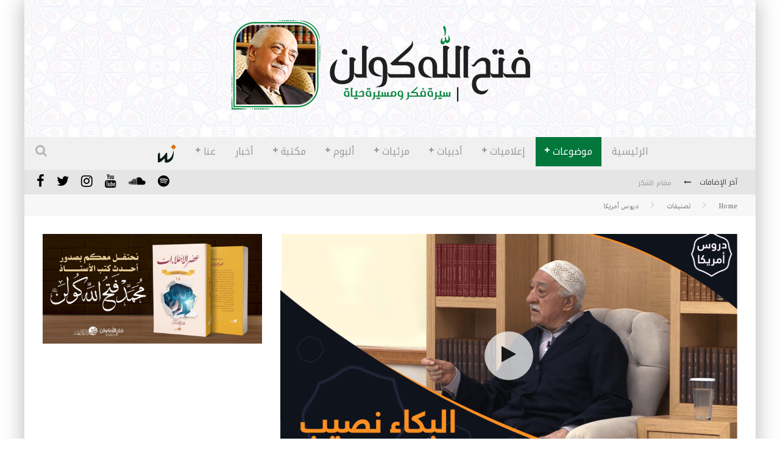

--- FILE ---
content_type: text/html; charset=UTF-8
request_url: https://gulenarabic.com/19837/
body_size: 18587
content:

<!DOCTYPE html>

<!--[if lt IE 7]><html dir="rtl" lang="ar" class="no-js lt-ie9 lt-ie8 lt-ie7"> <![endif]-->
<!--[if (IE 7)&!(IEMobile)]><html dir="rtl" lang="ar" class="no-js lt-ie9 lt-ie8"><![endif]-->
<!--[if (IE 8)&!(IEMobile)]><html dir="rtl" lang="ar" class="no-js lt-ie9"><![endif]-->
<!--[if gt IE 8]><!--> <html dir="rtl" lang="ar" class="no-js"><!--<![endif]-->

	<head>

		<meta charset="utf-8">

		<!-- Google Chrome Frame for IE -->
		<!--[if IE]><meta http-equiv="X-UA-Compatible" content="IE=edge" /><![endif]-->
		<!-- mobile meta -->
                    <meta name="viewport" content="width=device-width, initial-scale=1.0"/>
        
		<link rel="pingback" href="https://gulenarabic.com/xmlrpc.php">

		
		<!-- head functions -->
		<title>البكاء نصيب من وُضع لهم القبول من الحق تعالى &#8211; موقع الأستاذ فتح الله كولن</title>
<meta name='robots' content='max-image-preview:large' />
	<style>img:is([sizes="auto" i], [sizes^="auto," i]) { contain-intrinsic-size: 3000px 1500px }</style>
	<meta name="dlm-version" content="5.0.23"><link rel='dns-prefetch' href='//www.googletagmanager.com' />
<link rel='dns-prefetch' href='//fonts.googleapis.com' />
<link rel="alternate" type="application/rss+xml" title="موقع الأستاذ فتح الله كولن &laquo; الخلاصة" href="https://gulenarabic.com/feed/" />
<link rel="alternate" type="application/rss+xml" title="موقع الأستاذ فتح الله كولن &laquo; خلاصة التعليقات" href="https://gulenarabic.com/comments/feed/" />
<link rel="alternate" type="application/rss+xml" title="موقع الأستاذ فتح الله كولن &laquo; البكاء نصيب من وُضع لهم القبول من الحق تعالى خلاصة التعليقات" href="https://gulenarabic.com/19837/feed/" />
<script type="677aceca6158efe8a53dc6fc-text/javascript">
/* <![CDATA[ */
window._wpemojiSettings = {"baseUrl":"https:\/\/s.w.org\/images\/core\/emoji\/16.0.1\/72x72\/","ext":".png","svgUrl":"https:\/\/s.w.org\/images\/core\/emoji\/16.0.1\/svg\/","svgExt":".svg","source":{"concatemoji":"https:\/\/gulenarabic.com\/wp-includes\/js\/wp-emoji-release.min.js?ver=6.8.3"}};
/*! This file is auto-generated */
!function(s,n){var o,i,e;function c(e){try{var t={supportTests:e,timestamp:(new Date).valueOf()};sessionStorage.setItem(o,JSON.stringify(t))}catch(e){}}function p(e,t,n){e.clearRect(0,0,e.canvas.width,e.canvas.height),e.fillText(t,0,0);var t=new Uint32Array(e.getImageData(0,0,e.canvas.width,e.canvas.height).data),a=(e.clearRect(0,0,e.canvas.width,e.canvas.height),e.fillText(n,0,0),new Uint32Array(e.getImageData(0,0,e.canvas.width,e.canvas.height).data));return t.every(function(e,t){return e===a[t]})}function u(e,t){e.clearRect(0,0,e.canvas.width,e.canvas.height),e.fillText(t,0,0);for(var n=e.getImageData(16,16,1,1),a=0;a<n.data.length;a++)if(0!==n.data[a])return!1;return!0}function f(e,t,n,a){switch(t){case"flag":return n(e,"\ud83c\udff3\ufe0f\u200d\u26a7\ufe0f","\ud83c\udff3\ufe0f\u200b\u26a7\ufe0f")?!1:!n(e,"\ud83c\udde8\ud83c\uddf6","\ud83c\udde8\u200b\ud83c\uddf6")&&!n(e,"\ud83c\udff4\udb40\udc67\udb40\udc62\udb40\udc65\udb40\udc6e\udb40\udc67\udb40\udc7f","\ud83c\udff4\u200b\udb40\udc67\u200b\udb40\udc62\u200b\udb40\udc65\u200b\udb40\udc6e\u200b\udb40\udc67\u200b\udb40\udc7f");case"emoji":return!a(e,"\ud83e\udedf")}return!1}function g(e,t,n,a){var r="undefined"!=typeof WorkerGlobalScope&&self instanceof WorkerGlobalScope?new OffscreenCanvas(300,150):s.createElement("canvas"),o=r.getContext("2d",{willReadFrequently:!0}),i=(o.textBaseline="top",o.font="600 32px Arial",{});return e.forEach(function(e){i[e]=t(o,e,n,a)}),i}function t(e){var t=s.createElement("script");t.src=e,t.defer=!0,s.head.appendChild(t)}"undefined"!=typeof Promise&&(o="wpEmojiSettingsSupports",i=["flag","emoji"],n.supports={everything:!0,everythingExceptFlag:!0},e=new Promise(function(e){s.addEventListener("DOMContentLoaded",e,{once:!0})}),new Promise(function(t){var n=function(){try{var e=JSON.parse(sessionStorage.getItem(o));if("object"==typeof e&&"number"==typeof e.timestamp&&(new Date).valueOf()<e.timestamp+604800&&"object"==typeof e.supportTests)return e.supportTests}catch(e){}return null}();if(!n){if("undefined"!=typeof Worker&&"undefined"!=typeof OffscreenCanvas&&"undefined"!=typeof URL&&URL.createObjectURL&&"undefined"!=typeof Blob)try{var e="postMessage("+g.toString()+"("+[JSON.stringify(i),f.toString(),p.toString(),u.toString()].join(",")+"));",a=new Blob([e],{type:"text/javascript"}),r=new Worker(URL.createObjectURL(a),{name:"wpTestEmojiSupports"});return void(r.onmessage=function(e){c(n=e.data),r.terminate(),t(n)})}catch(e){}c(n=g(i,f,p,u))}t(n)}).then(function(e){for(var t in e)n.supports[t]=e[t],n.supports.everything=n.supports.everything&&n.supports[t],"flag"!==t&&(n.supports.everythingExceptFlag=n.supports.everythingExceptFlag&&n.supports[t]);n.supports.everythingExceptFlag=n.supports.everythingExceptFlag&&!n.supports.flag,n.DOMReady=!1,n.readyCallback=function(){n.DOMReady=!0}}).then(function(){return e}).then(function(){var e;n.supports.everything||(n.readyCallback(),(e=n.source||{}).concatemoji?t(e.concatemoji):e.wpemoji&&e.twemoji&&(t(e.twemoji),t(e.wpemoji)))}))}((window,document),window._wpemojiSettings);
/* ]]> */
</script>
<style id='wp-emoji-styles-inline-css' type='text/css'>

	img.wp-smiley, img.emoji {
		display: inline !important;
		border: none !important;
		box-shadow: none !important;
		height: 1em !important;
		width: 1em !important;
		margin: 0 0.07em !important;
		vertical-align: -0.1em !important;
		background: none !important;
		padding: 0 !important;
	}
</style>
<link rel='stylesheet' id='wp-block-library-rtl-css' href='https://gulenarabic.com/wp-includes/css/dist/block-library/style-rtl.min.css?ver=6.8.3' type='text/css' media='all' />
<style id='classic-theme-styles-inline-css' type='text/css'>
/*! This file is auto-generated */
.wp-block-button__link{color:#fff;background-color:#32373c;border-radius:9999px;box-shadow:none;text-decoration:none;padding:calc(.667em + 2px) calc(1.333em + 2px);font-size:1.125em}.wp-block-file__button{background:#32373c;color:#fff;text-decoration:none}
</style>
<style id='global-styles-inline-css' type='text/css'>
:root{--wp--preset--aspect-ratio--square: 1;--wp--preset--aspect-ratio--4-3: 4/3;--wp--preset--aspect-ratio--3-4: 3/4;--wp--preset--aspect-ratio--3-2: 3/2;--wp--preset--aspect-ratio--2-3: 2/3;--wp--preset--aspect-ratio--16-9: 16/9;--wp--preset--aspect-ratio--9-16: 9/16;--wp--preset--color--black: #000000;--wp--preset--color--cyan-bluish-gray: #abb8c3;--wp--preset--color--white: #ffffff;--wp--preset--color--pale-pink: #f78da7;--wp--preset--color--vivid-red: #cf2e2e;--wp--preset--color--luminous-vivid-orange: #ff6900;--wp--preset--color--luminous-vivid-amber: #fcb900;--wp--preset--color--light-green-cyan: #7bdcb5;--wp--preset--color--vivid-green-cyan: #00d084;--wp--preset--color--pale-cyan-blue: #8ed1fc;--wp--preset--color--vivid-cyan-blue: #0693e3;--wp--preset--color--vivid-purple: #9b51e0;--wp--preset--gradient--vivid-cyan-blue-to-vivid-purple: linear-gradient(135deg,rgba(6,147,227,1) 0%,rgb(155,81,224) 100%);--wp--preset--gradient--light-green-cyan-to-vivid-green-cyan: linear-gradient(135deg,rgb(122,220,180) 0%,rgb(0,208,130) 100%);--wp--preset--gradient--luminous-vivid-amber-to-luminous-vivid-orange: linear-gradient(135deg,rgba(252,185,0,1) 0%,rgba(255,105,0,1) 100%);--wp--preset--gradient--luminous-vivid-orange-to-vivid-red: linear-gradient(135deg,rgba(255,105,0,1) 0%,rgb(207,46,46) 100%);--wp--preset--gradient--very-light-gray-to-cyan-bluish-gray: linear-gradient(135deg,rgb(238,238,238) 0%,rgb(169,184,195) 100%);--wp--preset--gradient--cool-to-warm-spectrum: linear-gradient(135deg,rgb(74,234,220) 0%,rgb(151,120,209) 20%,rgb(207,42,186) 40%,rgb(238,44,130) 60%,rgb(251,105,98) 80%,rgb(254,248,76) 100%);--wp--preset--gradient--blush-light-purple: linear-gradient(135deg,rgb(255,206,236) 0%,rgb(152,150,240) 100%);--wp--preset--gradient--blush-bordeaux: linear-gradient(135deg,rgb(254,205,165) 0%,rgb(254,45,45) 50%,rgb(107,0,62) 100%);--wp--preset--gradient--luminous-dusk: linear-gradient(135deg,rgb(255,203,112) 0%,rgb(199,81,192) 50%,rgb(65,88,208) 100%);--wp--preset--gradient--pale-ocean: linear-gradient(135deg,rgb(255,245,203) 0%,rgb(182,227,212) 50%,rgb(51,167,181) 100%);--wp--preset--gradient--electric-grass: linear-gradient(135deg,rgb(202,248,128) 0%,rgb(113,206,126) 100%);--wp--preset--gradient--midnight: linear-gradient(135deg,rgb(2,3,129) 0%,rgb(40,116,252) 100%);--wp--preset--font-size--small: 13px;--wp--preset--font-size--medium: 20px;--wp--preset--font-size--large: 36px;--wp--preset--font-size--x-large: 42px;--wp--preset--spacing--20: 0.44rem;--wp--preset--spacing--30: 0.67rem;--wp--preset--spacing--40: 1rem;--wp--preset--spacing--50: 1.5rem;--wp--preset--spacing--60: 2.25rem;--wp--preset--spacing--70: 3.38rem;--wp--preset--spacing--80: 5.06rem;--wp--preset--shadow--natural: 6px 6px 9px rgba(0, 0, 0, 0.2);--wp--preset--shadow--deep: 12px 12px 50px rgba(0, 0, 0, 0.4);--wp--preset--shadow--sharp: 6px 6px 0px rgba(0, 0, 0, 0.2);--wp--preset--shadow--outlined: 6px 6px 0px -3px rgba(255, 255, 255, 1), 6px 6px rgba(0, 0, 0, 1);--wp--preset--shadow--crisp: 6px 6px 0px rgba(0, 0, 0, 1);}:where(.is-layout-flex){gap: 0.5em;}:where(.is-layout-grid){gap: 0.5em;}body .is-layout-flex{display: flex;}.is-layout-flex{flex-wrap: wrap;align-items: center;}.is-layout-flex > :is(*, div){margin: 0;}body .is-layout-grid{display: grid;}.is-layout-grid > :is(*, div){margin: 0;}:where(.wp-block-columns.is-layout-flex){gap: 2em;}:where(.wp-block-columns.is-layout-grid){gap: 2em;}:where(.wp-block-post-template.is-layout-flex){gap: 1.25em;}:where(.wp-block-post-template.is-layout-grid){gap: 1.25em;}.has-black-color{color: var(--wp--preset--color--black) !important;}.has-cyan-bluish-gray-color{color: var(--wp--preset--color--cyan-bluish-gray) !important;}.has-white-color{color: var(--wp--preset--color--white) !important;}.has-pale-pink-color{color: var(--wp--preset--color--pale-pink) !important;}.has-vivid-red-color{color: var(--wp--preset--color--vivid-red) !important;}.has-luminous-vivid-orange-color{color: var(--wp--preset--color--luminous-vivid-orange) !important;}.has-luminous-vivid-amber-color{color: var(--wp--preset--color--luminous-vivid-amber) !important;}.has-light-green-cyan-color{color: var(--wp--preset--color--light-green-cyan) !important;}.has-vivid-green-cyan-color{color: var(--wp--preset--color--vivid-green-cyan) !important;}.has-pale-cyan-blue-color{color: var(--wp--preset--color--pale-cyan-blue) !important;}.has-vivid-cyan-blue-color{color: var(--wp--preset--color--vivid-cyan-blue) !important;}.has-vivid-purple-color{color: var(--wp--preset--color--vivid-purple) !important;}.has-black-background-color{background-color: var(--wp--preset--color--black) !important;}.has-cyan-bluish-gray-background-color{background-color: var(--wp--preset--color--cyan-bluish-gray) !important;}.has-white-background-color{background-color: var(--wp--preset--color--white) !important;}.has-pale-pink-background-color{background-color: var(--wp--preset--color--pale-pink) !important;}.has-vivid-red-background-color{background-color: var(--wp--preset--color--vivid-red) !important;}.has-luminous-vivid-orange-background-color{background-color: var(--wp--preset--color--luminous-vivid-orange) !important;}.has-luminous-vivid-amber-background-color{background-color: var(--wp--preset--color--luminous-vivid-amber) !important;}.has-light-green-cyan-background-color{background-color: var(--wp--preset--color--light-green-cyan) !important;}.has-vivid-green-cyan-background-color{background-color: var(--wp--preset--color--vivid-green-cyan) !important;}.has-pale-cyan-blue-background-color{background-color: var(--wp--preset--color--pale-cyan-blue) !important;}.has-vivid-cyan-blue-background-color{background-color: var(--wp--preset--color--vivid-cyan-blue) !important;}.has-vivid-purple-background-color{background-color: var(--wp--preset--color--vivid-purple) !important;}.has-black-border-color{border-color: var(--wp--preset--color--black) !important;}.has-cyan-bluish-gray-border-color{border-color: var(--wp--preset--color--cyan-bluish-gray) !important;}.has-white-border-color{border-color: var(--wp--preset--color--white) !important;}.has-pale-pink-border-color{border-color: var(--wp--preset--color--pale-pink) !important;}.has-vivid-red-border-color{border-color: var(--wp--preset--color--vivid-red) !important;}.has-luminous-vivid-orange-border-color{border-color: var(--wp--preset--color--luminous-vivid-orange) !important;}.has-luminous-vivid-amber-border-color{border-color: var(--wp--preset--color--luminous-vivid-amber) !important;}.has-light-green-cyan-border-color{border-color: var(--wp--preset--color--light-green-cyan) !important;}.has-vivid-green-cyan-border-color{border-color: var(--wp--preset--color--vivid-green-cyan) !important;}.has-pale-cyan-blue-border-color{border-color: var(--wp--preset--color--pale-cyan-blue) !important;}.has-vivid-cyan-blue-border-color{border-color: var(--wp--preset--color--vivid-cyan-blue) !important;}.has-vivid-purple-border-color{border-color: var(--wp--preset--color--vivid-purple) !important;}.has-vivid-cyan-blue-to-vivid-purple-gradient-background{background: var(--wp--preset--gradient--vivid-cyan-blue-to-vivid-purple) !important;}.has-light-green-cyan-to-vivid-green-cyan-gradient-background{background: var(--wp--preset--gradient--light-green-cyan-to-vivid-green-cyan) !important;}.has-luminous-vivid-amber-to-luminous-vivid-orange-gradient-background{background: var(--wp--preset--gradient--luminous-vivid-amber-to-luminous-vivid-orange) !important;}.has-luminous-vivid-orange-to-vivid-red-gradient-background{background: var(--wp--preset--gradient--luminous-vivid-orange-to-vivid-red) !important;}.has-very-light-gray-to-cyan-bluish-gray-gradient-background{background: var(--wp--preset--gradient--very-light-gray-to-cyan-bluish-gray) !important;}.has-cool-to-warm-spectrum-gradient-background{background: var(--wp--preset--gradient--cool-to-warm-spectrum) !important;}.has-blush-light-purple-gradient-background{background: var(--wp--preset--gradient--blush-light-purple) !important;}.has-blush-bordeaux-gradient-background{background: var(--wp--preset--gradient--blush-bordeaux) !important;}.has-luminous-dusk-gradient-background{background: var(--wp--preset--gradient--luminous-dusk) !important;}.has-pale-ocean-gradient-background{background: var(--wp--preset--gradient--pale-ocean) !important;}.has-electric-grass-gradient-background{background: var(--wp--preset--gradient--electric-grass) !important;}.has-midnight-gradient-background{background: var(--wp--preset--gradient--midnight) !important;}.has-small-font-size{font-size: var(--wp--preset--font-size--small) !important;}.has-medium-font-size{font-size: var(--wp--preset--font-size--medium) !important;}.has-large-font-size{font-size: var(--wp--preset--font-size--large) !important;}.has-x-large-font-size{font-size: var(--wp--preset--font-size--x-large) !important;}
:where(.wp-block-post-template.is-layout-flex){gap: 1.25em;}:where(.wp-block-post-template.is-layout-grid){gap: 1.25em;}
:where(.wp-block-columns.is-layout-flex){gap: 2em;}:where(.wp-block-columns.is-layout-grid){gap: 2em;}
:root :where(.wp-block-pullquote){font-size: 1.5em;line-height: 1.6;}
</style>
<link rel='stylesheet' id='uaf_client_css-css' href='https://gulenarabic.com/wp-content/uploads/useanyfont/uaf.css?ver=1752502869' type='text/css' media='all' />
<style id='akismet-widget-style-inline-css' type='text/css'>

			.a-stats {
				--akismet-color-mid-green: #357b49;
				--akismet-color-white: #fff;
				--akismet-color-light-grey: #f6f7f7;

				max-width: 350px;
				width: auto;
			}

			.a-stats * {
				all: unset;
				box-sizing: border-box;
			}

			.a-stats strong {
				font-weight: 600;
			}

			.a-stats a.a-stats__link,
			.a-stats a.a-stats__link:visited,
			.a-stats a.a-stats__link:active {
				background: var(--akismet-color-mid-green);
				border: none;
				box-shadow: none;
				border-radius: 8px;
				color: var(--akismet-color-white);
				cursor: pointer;
				display: block;
				font-family: -apple-system, BlinkMacSystemFont, 'Segoe UI', 'Roboto', 'Oxygen-Sans', 'Ubuntu', 'Cantarell', 'Helvetica Neue', sans-serif;
				font-weight: 500;
				padding: 12px;
				text-align: center;
				text-decoration: none;
				transition: all 0.2s ease;
			}

			/* Extra specificity to deal with TwentyTwentyOne focus style */
			.widget .a-stats a.a-stats__link:focus {
				background: var(--akismet-color-mid-green);
				color: var(--akismet-color-white);
				text-decoration: none;
			}

			.a-stats a.a-stats__link:hover {
				filter: brightness(110%);
				box-shadow: 0 4px 12px rgba(0, 0, 0, 0.06), 0 0 2px rgba(0, 0, 0, 0.16);
			}

			.a-stats .count {
				color: var(--akismet-color-white);
				display: block;
				font-size: 1.5em;
				line-height: 1.4;
				padding: 0 13px;
				white-space: nowrap;
			}
		
</style>
<link rel='stylesheet' id='login-with-ajax-css' href='https://gulenarabic.com/wp-content/plugins/login-with-ajax/templates/login-with-ajax.min.css?ver=4.4' type='text/css' media='all' />
<link rel='stylesheet' id='cb-main-stylesheet-css' href='https://gulenarabic.com/wp-content/themes/valenti/library/css/style-rtl.min.css?ver=5.5.4' type='text/css' media='all' />
<link rel='stylesheet' id='cb-font-stylesheet-css' href='//fonts.googleapis.com/css?family=Droid+Arabic+Kufi%3A400%2C700%2C400italic&#038;subset=latin%2Clatin-ext%2Cgreek%2Cgreek-ext&#038;ver=5.5.4' type='text/css' media='all' />
<!--[if lt IE 9]>
<link rel='stylesheet' id='cb-ie-only-css' href='https://gulenarabic.com/wp-content/themes/valenti/library/css/ie.css?ver=5.5.4' type='text/css' media='all' />
<![endif]-->
<script type="677aceca6158efe8a53dc6fc-text/javascript" src="https://gulenarabic.com/wp-includes/js/jquery/jquery.min.js?ver=3.7.1" id="jquery-core-js"></script>
<script type="677aceca6158efe8a53dc6fc-text/javascript" src="https://gulenarabic.com/wp-includes/js/jquery/jquery-migrate.min.js?ver=3.4.1" id="jquery-migrate-js"></script>
<script type="677aceca6158efe8a53dc6fc-text/javascript" id="login-with-ajax-js-extra">
/* <![CDATA[ */
var LWA = {"ajaxurl":"https:\/\/gulenarabic.com\/wp-admin\/admin-ajax.php","off":""};
/* ]]> */
</script>
<script type="677aceca6158efe8a53dc6fc-text/javascript" src="https://gulenarabic.com/wp-content/plugins/login-with-ajax/templates/login-with-ajax.min.js?ver=4.4" id="login-with-ajax-js"></script>

<!-- Google tag (gtag.js) snippet added by Site Kit -->
<!-- Google Analytics snippet added by Site Kit -->
<script type="677aceca6158efe8a53dc6fc-text/javascript" src="https://www.googletagmanager.com/gtag/js?id=GT-KF8NWNTD" id="google_gtagjs-js" async></script>
<script type="677aceca6158efe8a53dc6fc-text/javascript" id="google_gtagjs-js-after">
/* <![CDATA[ */
window.dataLayer = window.dataLayer || [];function gtag(){dataLayer.push(arguments);}
gtag("set","linker",{"domains":["gulenarabic.com"]});
gtag("js", new Date());
gtag("set", "developer_id.dZTNiMT", true);
gtag("config", "GT-KF8NWNTD");
 window._googlesitekit = window._googlesitekit || {}; window._googlesitekit.throttledEvents = []; window._googlesitekit.gtagEvent = (name, data) => { var key = JSON.stringify( { name, data } ); if ( !! window._googlesitekit.throttledEvents[ key ] ) { return; } window._googlesitekit.throttledEvents[ key ] = true; setTimeout( () => { delete window._googlesitekit.throttledEvents[ key ]; }, 5 ); gtag( "event", name, { ...data, event_source: "site-kit" } ); }; 
/* ]]> */
</script>
<script type="677aceca6158efe8a53dc6fc-text/javascript" src="https://gulenarabic.com/wp-content/themes/valenti/library/js/modernizr.custom.min.js?ver=2.6.2" id="cb-modernizr-js"></script>
<link rel="https://api.w.org/" href="https://gulenarabic.com/wp-json/" /><link rel="alternate" title="JSON" type="application/json" href="https://gulenarabic.com/wp-json/wp/v2/posts/19837" /><link rel="EditURI" type="application/rsd+xml" title="RSD" href="https://gulenarabic.com/xmlrpc.php?rsd" />
<meta name="generator" content="WordPress 6.8.3" />
<link rel="canonical" href="https://gulenarabic.com/19837/" />
<link rel='shortlink' href='https://gulenarabic.com/?p=19837' />
<link rel="alternate" title="oEmbed (JSON)" type="application/json+oembed" href="https://gulenarabic.com/wp-json/oembed/1.0/embed?url=https%3A%2F%2Fgulenarabic.com%2F19837%2F" />
<link rel="alternate" title="oEmbed (XML)" type="text/xml+oembed" href="https://gulenarabic.com/wp-json/oembed/1.0/embed?url=https%3A%2F%2Fgulenarabic.com%2F19837%2F&#038;format=xml" />
<meta name="generator" content="Site Kit by Google 1.168.0" /><style>.cb-base-color, .cb-overlay-stars .fa-star, #cb-vote .fa-star, .cb-review-box .cb-score-box, .bbp-submit-wrapper button, .bbp-submit-wrapper button:visited, .buddypress .cb-cat-header #cb-cat-title a,  .buddypress .cb-cat-header #cb-cat-title a:visited, .woocommerce .star-rating:before, .woocommerce-page .star-rating:before, .woocommerce .star-rating span, .woocommerce-page .star-rating span, .woocommerce .stars a {
            color:#01773c;
        }#cb-search-modal .cb-header, .cb-join-modal .cb-header, .lwa .cb-header, .cb-review-box .cb-score-box, .bbp-submit-wrapper button, #buddypress button:hover, #buddypress a.button:hover, #buddypress a.button:focus, #buddypress input[type=submit]:hover, #buddypress input[type=button]:hover, #buddypress input[type=reset]:hover, #buddypress ul.button-nav li a:hover, #buddypress ul.button-nav li.current a, #buddypress div.generic-button a:hover, #buddypress .comment-reply-link:hover, #buddypress .activity-list li.load-more:hover, #buddypress #groups-list .generic-button a:hover {
            border-color: #01773c;
        }.cb-sidebar-widget .cb-sidebar-widget-title, .cb-multi-widget .tabbernav .tabberactive, .cb-author-page .cb-author-details .cb-meta .cb-author-page-contact, .cb-about-page .cb-author-line .cb-author-details .cb-meta .cb-author-page-contact, .cb-page-header, .cb-404-header, .cb-cat-header, #cb-footer #cb-widgets .cb-footer-widget-title span, #wp-calendar caption, .cb-tabs ul .current, .cb-tabs ul .ui-state-active, #bbpress-forums li.bbp-header, #buddypress #members-list .cb-member-list-box .item .item-title, #buddypress div.item-list-tabs ul li.selected, #buddypress div.item-list-tabs ul li.current, #buddypress .item-list-tabs ul li:hover, .woocommerce div.product .woocommerce-tabs ul.tabs li.active {
            border-bottom-color: #01773c ;
        }#cb-main-menu .current-post-ancestor, #cb-main-menu .current-menu-item, #cb-main-menu .current-menu-ancestor, #cb-main-menu .current-post-parent, #cb-main-menu .current-menu-parent, #cb-main-menu .current_page_item, #cb-main-menu .current-page-ancestor, #cb-main-menu .current-category-ancestor, .cb-review-box .cb-bar .cb-overlay span, #cb-accent-color, .cb-highlight, #buddypress button:hover, #buddypress a.button:hover, #buddypress a.button:focus, #buddypress input[type=submit]:hover, #buddypress input[type=button]:hover, #buddypress input[type=reset]:hover, #buddypress ul.button-nav li a:hover, #buddypress ul.button-nav li.current a, #buddypress div.generic-button a:hover, #buddypress .comment-reply-link:hover, #buddypress .activity-list li.load-more:hover, #buddypress #groups-list .generic-button a:hover {
            background-color: #01773c;
        }</style><style type="text/css">
                                                 body, #respond { font-family: none }
                                                 h1, h2, h3, h4, h5, h6, .h1, .h2, .h3, .h4, .h5, .h6, #cb-nav-bar #cb-main-menu ul li > a, .cb-author-posts-count, .cb-author-title, .cb-author-position, .search  .s, .cb-review-box .cb-bar, .cb-review-box .cb-score-box, .cb-review-box .cb-title, #cb-review-title, .cb-title-subtle, #cb-top-menu a, .tabbernav, #cb-next-link a, #cb-previous-link a, .cb-review-ext-box .cb-score, .tipper-positioner, .cb-caption, .cb-button, #wp-calendar caption, .forum-titles, .bbp-submit-wrapper button, #bbpress-forums li.bbp-header, #bbpress-forums fieldset.bbp-form .bbp-the-content-wrapper input, #bbpress-forums .bbp-forum-title, #bbpress-forums .bbp-topic-permalink, .widget_display_stats dl dt, .cb-lwa-profile .cb-block, #buddypress #members-list .cb-member-list-box .item .item-title, #buddypress div.item-list-tabs ul li, #buddypress .activity-list li.load-more, #buddypress a.activity-time-since, #buddypress ul#groups-list li div.meta, .widget.buddypress div.item-options, .cb-activity-stream #buddypress .activity-header .time-since, .cb-font-header, .woocommerce table.shop_table th, .woocommerce-page table.shop_table th, .cb-infinite-scroll a, .cb-no-more-posts { font-family:'Droid Arabic Kufi', sans-serif; }
                     </style><style type="text/css">.entry-content a, .entry-content a:visited {color:#000000; }body {color:#000000; }body { font-size: 16px; }@media only screen and (min-width: 1020px){ body { font-size: 18px; }}.header { background-image: url(http://gulenarabic.com/wp-content/uploads/2017/07/hbg.png); }</style><!-- end custom css --><meta property="og:image" content="https://gulenarabic.com/wp-content/uploads/2018/06/البكاء-نصيب.png"><style>#cb-nav-bar #cb-main-menu .main-nav .menu-item-10739:hover,
                                         #cb-nav-bar #cb-main-menu .main-nav .menu-item-10739:focus,
                                         #cb-nav-bar #cb-main-menu .main-nav .menu-item-10739 .cb-sub-menu li .cb-grandchild-menu,
                                         #cb-nav-bar #cb-main-menu .main-nav .menu-item-10739 .cb-sub-menu { background:#01773c!important; }
                                         #cb-nav-bar #cb-main-menu .main-nav .menu-item-10739 .cb-mega-menu .cb-sub-menu li a { border-bottom-color:#01773c!important; }
#cb-nav-bar #cb-main-menu .main-nav .menu-item-16304:hover,
                                             #cb-nav-bar #cb-main-menu .main-nav .menu-item-16304:focus,
                                             #cb-nav-bar #cb-main-menu .main-nav .menu-item-16304 .cb-sub-menu li .cb-grandchild-menu,
                                             #cb-nav-bar #cb-main-menu .main-nav .menu-item-16304 .cb-sub-menu { background:#01773c!important; }
                                             #cb-nav-bar #cb-main-menu .main-nav .menu-item-16304 .cb-mega-menu .cb-sub-menu li a { border-bottom-color:#01773c!important; }
#cb-nav-bar #cb-main-menu .main-nav .menu-item-16317:hover,
                                             #cb-nav-bar #cb-main-menu .main-nav .menu-item-16317:focus,
                                             #cb-nav-bar #cb-main-menu .main-nav .menu-item-16317 .cb-sub-menu li .cb-grandchild-menu,
                                             #cb-nav-bar #cb-main-menu .main-nav .menu-item-16317 .cb-sub-menu { background:#01773c!important; }
                                             #cb-nav-bar #cb-main-menu .main-nav .menu-item-16317 .cb-mega-menu .cb-sub-menu li a { border-bottom-color:#01773c!important; }
#cb-nav-bar #cb-main-menu .main-nav .menu-item-16315:hover,
                                             #cb-nav-bar #cb-main-menu .main-nav .menu-item-16315:focus,
                                             #cb-nav-bar #cb-main-menu .main-nav .menu-item-16315 .cb-sub-menu li .cb-grandchild-menu,
                                             #cb-nav-bar #cb-main-menu .main-nav .menu-item-16315 .cb-sub-menu { background:#01773c!important; }
                                             #cb-nav-bar #cb-main-menu .main-nav .menu-item-16315 .cb-mega-menu .cb-sub-menu li a { border-bottom-color:#01773c!important; }
#cb-nav-bar #cb-main-menu .main-nav .menu-item-16318:hover,
                                             #cb-nav-bar #cb-main-menu .main-nav .menu-item-16318:focus,
                                             #cb-nav-bar #cb-main-menu .main-nav .menu-item-16318 .cb-sub-menu li .cb-grandchild-menu,
                                             #cb-nav-bar #cb-main-menu .main-nav .menu-item-16318 .cb-sub-menu { background:#01773c!important; }
                                             #cb-nav-bar #cb-main-menu .main-nav .menu-item-16318 .cb-mega-menu .cb-sub-menu li a { border-bottom-color:#01773c!important; }
#cb-nav-bar #cb-main-menu .main-nav .menu-item-16305:hover,
                                             #cb-nav-bar #cb-main-menu .main-nav .menu-item-16305:focus,
                                             #cb-nav-bar #cb-main-menu .main-nav .menu-item-16305 .cb-sub-menu li .cb-grandchild-menu,
                                             #cb-nav-bar #cb-main-menu .main-nav .menu-item-16305 .cb-sub-menu { background:#01773c!important; }
                                             #cb-nav-bar #cb-main-menu .main-nav .menu-item-16305 .cb-mega-menu .cb-sub-menu li a { border-bottom-color:#01773c!important; }
#cb-nav-bar #cb-main-menu .main-nav .menu-item-16316:hover,
                                             #cb-nav-bar #cb-main-menu .main-nav .menu-item-16316:focus,
                                             #cb-nav-bar #cb-main-menu .main-nav .menu-item-16316 .cb-sub-menu li .cb-grandchild-menu,
                                             #cb-nav-bar #cb-main-menu .main-nav .menu-item-16316 .cb-sub-menu { background:#01773c!important; }
                                             #cb-nav-bar #cb-main-menu .main-nav .menu-item-16316 .cb-mega-menu .cb-sub-menu li a { border-bottom-color:#01773c!important; }
#cb-nav-bar #cb-main-menu .main-nav .menu-item-16313:hover,
                                             #cb-nav-bar #cb-main-menu .main-nav .menu-item-16313:focus,
                                             #cb-nav-bar #cb-main-menu .main-nav .menu-item-16313 .cb-sub-menu li .cb-grandchild-menu,
                                             #cb-nav-bar #cb-main-menu .main-nav .menu-item-16313 .cb-sub-menu { background:#01773c!important; }
                                             #cb-nav-bar #cb-main-menu .main-nav .menu-item-16313 .cb-mega-menu .cb-sub-menu li a { border-bottom-color:#01773c!important; }
#cb-nav-bar #cb-main-menu .main-nav .menu-item-16312:hover,
                                             #cb-nav-bar #cb-main-menu .main-nav .menu-item-16312:focus,
                                             #cb-nav-bar #cb-main-menu .main-nav .menu-item-16312 .cb-sub-menu li .cb-grandchild-menu,
                                             #cb-nav-bar #cb-main-menu .main-nav .menu-item-16312 .cb-sub-menu { background:#01773c!important; }
                                             #cb-nav-bar #cb-main-menu .main-nav .menu-item-16312 .cb-mega-menu .cb-sub-menu li a { border-bottom-color:#01773c!important; }
#cb-nav-bar #cb-main-menu .main-nav .menu-item-16308:hover,
                                             #cb-nav-bar #cb-main-menu .main-nav .menu-item-16308:focus,
                                             #cb-nav-bar #cb-main-menu .main-nav .menu-item-16308 .cb-sub-menu li .cb-grandchild-menu,
                                             #cb-nav-bar #cb-main-menu .main-nav .menu-item-16308 .cb-sub-menu { background:#01773c!important; }
                                             #cb-nav-bar #cb-main-menu .main-nav .menu-item-16308 .cb-mega-menu .cb-sub-menu li a { border-bottom-color:#01773c!important; }
#cb-nav-bar #cb-main-menu .main-nav .menu-item-16307:hover,
                                             #cb-nav-bar #cb-main-menu .main-nav .menu-item-16307:focus,
                                             #cb-nav-bar #cb-main-menu .main-nav .menu-item-16307 .cb-sub-menu li .cb-grandchild-menu,
                                             #cb-nav-bar #cb-main-menu .main-nav .menu-item-16307 .cb-sub-menu { background:#01773c!important; }
                                             #cb-nav-bar #cb-main-menu .main-nav .menu-item-16307 .cb-mega-menu .cb-sub-menu li a { border-bottom-color:#01773c!important; }
#cb-nav-bar #cb-main-menu .main-nav .menu-item-16306:hover,
                                             #cb-nav-bar #cb-main-menu .main-nav .menu-item-16306:focus,
                                             #cb-nav-bar #cb-main-menu .main-nav .menu-item-16306 .cb-sub-menu li .cb-grandchild-menu,
                                             #cb-nav-bar #cb-main-menu .main-nav .menu-item-16306 .cb-sub-menu { background:#01773c!important; }
                                             #cb-nav-bar #cb-main-menu .main-nav .menu-item-16306 .cb-mega-menu .cb-sub-menu li a { border-bottom-color:#01773c!important; }
#cb-nav-bar #cb-main-menu .main-nav .menu-item-16310:hover,
                                             #cb-nav-bar #cb-main-menu .main-nav .menu-item-16310:focus,
                                             #cb-nav-bar #cb-main-menu .main-nav .menu-item-16310 .cb-sub-menu li .cb-grandchild-menu,
                                             #cb-nav-bar #cb-main-menu .main-nav .menu-item-16310 .cb-sub-menu { background:#01773c!important; }
                                             #cb-nav-bar #cb-main-menu .main-nav .menu-item-16310 .cb-mega-menu .cb-sub-menu li a { border-bottom-color:#01773c!important; }
#cb-nav-bar #cb-main-menu .main-nav .menu-item-18278:hover,
                                         #cb-nav-bar #cb-main-menu .main-nav .menu-item-18278:focus,
                                         #cb-nav-bar #cb-main-menu .main-nav .menu-item-18278 .cb-sub-menu li .cb-grandchild-menu,
                                         #cb-nav-bar #cb-main-menu .main-nav .menu-item-18278 .cb-sub-menu { background:#01773c!important; }
                                         #cb-nav-bar #cb-main-menu .main-nav .menu-item-18278 .cb-mega-menu .cb-sub-menu li a { border-bottom-color:#01773c!important; }
#cb-nav-bar #cb-main-menu .main-nav .menu-item-19450:hover,
                                             #cb-nav-bar #cb-main-menu .main-nav .menu-item-19450:focus,
                                             #cb-nav-bar #cb-main-menu .main-nav .menu-item-19450 .cb-sub-menu li .cb-grandchild-menu,
                                             #cb-nav-bar #cb-main-menu .main-nav .menu-item-19450 .cb-sub-menu { background:#01773c!important; }
                                             #cb-nav-bar #cb-main-menu .main-nav .menu-item-19450 .cb-mega-menu .cb-sub-menu li a { border-bottom-color:#01773c!important; }
#cb-nav-bar #cb-main-menu .main-nav .menu-item-19624:hover,
                                         #cb-nav-bar #cb-main-menu .main-nav .menu-item-19624:focus,
                                         #cb-nav-bar #cb-main-menu .main-nav .menu-item-19624 .cb-sub-menu li .cb-grandchild-menu,
                                         #cb-nav-bar #cb-main-menu .main-nav .menu-item-19624 .cb-sub-menu { background:#01773c!important; }
                                         #cb-nav-bar #cb-main-menu .main-nav .menu-item-19624 .cb-mega-menu .cb-sub-menu li a { border-bottom-color:#01773c!important; }
#cb-nav-bar #cb-main-menu .main-nav .menu-item-19625:hover,
                                         #cb-nav-bar #cb-main-menu .main-nav .menu-item-19625:focus,
                                         #cb-nav-bar #cb-main-menu .main-nav .menu-item-19625 .cb-sub-menu li .cb-grandchild-menu,
                                         #cb-nav-bar #cb-main-menu .main-nav .menu-item-19625 .cb-sub-menu { background:#01773c!important; }
                                         #cb-nav-bar #cb-main-menu .main-nav .menu-item-19625 .cb-mega-menu .cb-sub-menu li a { border-bottom-color:#01773c!important; }
#cb-nav-bar #cb-main-menu .main-nav .menu-item-19448:hover,
                                             #cb-nav-bar #cb-main-menu .main-nav .menu-item-19448:focus,
                                             #cb-nav-bar #cb-main-menu .main-nav .menu-item-19448 .cb-sub-menu li .cb-grandchild-menu,
                                             #cb-nav-bar #cb-main-menu .main-nav .menu-item-19448 .cb-sub-menu { background:#01773c!important; }
                                             #cb-nav-bar #cb-main-menu .main-nav .menu-item-19448 .cb-mega-menu .cb-sub-menu li a { border-bottom-color:#01773c!important; }
#cb-nav-bar #cb-main-menu .main-nav .menu-item-18283:hover,
                                         #cb-nav-bar #cb-main-menu .main-nav .menu-item-18283:focus,
                                         #cb-nav-bar #cb-main-menu .main-nav .menu-item-18283 .cb-sub-menu li .cb-grandchild-menu,
                                         #cb-nav-bar #cb-main-menu .main-nav .menu-item-18283 .cb-sub-menu { background:#01773c!important; }
                                         #cb-nav-bar #cb-main-menu .main-nav .menu-item-18283 .cb-mega-menu .cb-sub-menu li a { border-bottom-color:#01773c!important; }
#cb-nav-bar #cb-main-menu .main-nav .menu-item-19467:hover,
                                             #cb-nav-bar #cb-main-menu .main-nav .menu-item-19467:focus,
                                             #cb-nav-bar #cb-main-menu .main-nav .menu-item-19467 .cb-sub-menu li .cb-grandchild-menu,
                                             #cb-nav-bar #cb-main-menu .main-nav .menu-item-19467 .cb-sub-menu { background:#01773c!important; }
                                             #cb-nav-bar #cb-main-menu .main-nav .menu-item-19467 .cb-mega-menu .cb-sub-menu li a { border-bottom-color:#01773c!important; }
#cb-nav-bar #cb-main-menu .main-nav .menu-item-19476:hover,
                                             #cb-nav-bar #cb-main-menu .main-nav .menu-item-19476:focus,
                                             #cb-nav-bar #cb-main-menu .main-nav .menu-item-19476 .cb-sub-menu li .cb-grandchild-menu,
                                             #cb-nav-bar #cb-main-menu .main-nav .menu-item-19476 .cb-sub-menu { background:#01773c!important; }
                                             #cb-nav-bar #cb-main-menu .main-nav .menu-item-19476 .cb-mega-menu .cb-sub-menu li a { border-bottom-color:#01773c!important; }
#cb-nav-bar #cb-main-menu .main-nav .menu-item-19475:hover,
                                             #cb-nav-bar #cb-main-menu .main-nav .menu-item-19475:focus,
                                             #cb-nav-bar #cb-main-menu .main-nav .menu-item-19475 .cb-sub-menu li .cb-grandchild-menu,
                                             #cb-nav-bar #cb-main-menu .main-nav .menu-item-19475 .cb-sub-menu { background:#01773c!important; }
                                             #cb-nav-bar #cb-main-menu .main-nav .menu-item-19475 .cb-mega-menu .cb-sub-menu li a { border-bottom-color:#01773c!important; }
#cb-nav-bar #cb-main-menu .main-nav .menu-item-19462:hover,
                                             #cb-nav-bar #cb-main-menu .main-nav .menu-item-19462:focus,
                                             #cb-nav-bar #cb-main-menu .main-nav .menu-item-19462 .cb-sub-menu li .cb-grandchild-menu,
                                             #cb-nav-bar #cb-main-menu .main-nav .menu-item-19462 .cb-sub-menu { background:#01773c!important; }
                                             #cb-nav-bar #cb-main-menu .main-nav .menu-item-19462 .cb-mega-menu .cb-sub-menu li a { border-bottom-color:#01773c!important; }
#cb-nav-bar #cb-main-menu .main-nav .menu-item-19463:hover,
                                             #cb-nav-bar #cb-main-menu .main-nav .menu-item-19463:focus,
                                             #cb-nav-bar #cb-main-menu .main-nav .menu-item-19463 .cb-sub-menu li .cb-grandchild-menu,
                                             #cb-nav-bar #cb-main-menu .main-nav .menu-item-19463 .cb-sub-menu { background:#01773c!important; }
                                             #cb-nav-bar #cb-main-menu .main-nav .menu-item-19463 .cb-mega-menu .cb-sub-menu li a { border-bottom-color:#01773c!important; }
#cb-nav-bar #cb-main-menu .main-nav .menu-item-19468:hover,
                                             #cb-nav-bar #cb-main-menu .main-nav .menu-item-19468:focus,
                                             #cb-nav-bar #cb-main-menu .main-nav .menu-item-19468 .cb-sub-menu li .cb-grandchild-menu,
                                             #cb-nav-bar #cb-main-menu .main-nav .menu-item-19468 .cb-sub-menu { background:#01773c!important; }
                                             #cb-nav-bar #cb-main-menu .main-nav .menu-item-19468 .cb-mega-menu .cb-sub-menu li a { border-bottom-color:#01773c!important; }
#cb-nav-bar #cb-main-menu .main-nav .menu-item-19466:hover,
                                         #cb-nav-bar #cb-main-menu .main-nav .menu-item-19466:focus,
                                         #cb-nav-bar #cb-main-menu .main-nav .menu-item-19466 .cb-sub-menu li .cb-grandchild-menu,
                                         #cb-nav-bar #cb-main-menu .main-nav .menu-item-19466 .cb-sub-menu { background:#01773c!important; }
                                         #cb-nav-bar #cb-main-menu .main-nav .menu-item-19466 .cb-mega-menu .cb-sub-menu li a { border-bottom-color:#01773c!important; }
#cb-nav-bar #cb-main-menu .main-nav .menu-item-19459:hover,
                                             #cb-nav-bar #cb-main-menu .main-nav .menu-item-19459:focus,
                                             #cb-nav-bar #cb-main-menu .main-nav .menu-item-19459 .cb-sub-menu li .cb-grandchild-menu,
                                             #cb-nav-bar #cb-main-menu .main-nav .menu-item-19459 .cb-sub-menu { background:#01773c!important; }
                                             #cb-nav-bar #cb-main-menu .main-nav .menu-item-19459 .cb-mega-menu .cb-sub-menu li a { border-bottom-color:#01773c!important; }
#cb-nav-bar #cb-main-menu .main-nav .menu-item-19460:hover,
                                             #cb-nav-bar #cb-main-menu .main-nav .menu-item-19460:focus,
                                             #cb-nav-bar #cb-main-menu .main-nav .menu-item-19460 .cb-sub-menu li .cb-grandchild-menu,
                                             #cb-nav-bar #cb-main-menu .main-nav .menu-item-19460 .cb-sub-menu { background:#01773c!important; }
                                             #cb-nav-bar #cb-main-menu .main-nav .menu-item-19460 .cb-mega-menu .cb-sub-menu li a { border-bottom-color:#01773c!important; }
#cb-nav-bar #cb-main-menu .main-nav .menu-item-19461:hover,
                                             #cb-nav-bar #cb-main-menu .main-nav .menu-item-19461:focus,
                                             #cb-nav-bar #cb-main-menu .main-nav .menu-item-19461 .cb-sub-menu li .cb-grandchild-menu,
                                             #cb-nav-bar #cb-main-menu .main-nav .menu-item-19461 .cb-sub-menu { background:#01773c!important; }
                                             #cb-nav-bar #cb-main-menu .main-nav .menu-item-19461 .cb-mega-menu .cb-sub-menu li a { border-bottom-color:#01773c!important; }
#cb-nav-bar #cb-main-menu .main-nav .menu-item-15392:hover,
                                         #cb-nav-bar #cb-main-menu .main-nav .menu-item-15392:focus,
                                         #cb-nav-bar #cb-main-menu .main-nav .menu-item-15392 .cb-sub-menu li .cb-grandchild-menu,
                                         #cb-nav-bar #cb-main-menu .main-nav .menu-item-15392 .cb-sub-menu { background:#01773c!important; }
                                         #cb-nav-bar #cb-main-menu .main-nav .menu-item-15392 .cb-mega-menu .cb-sub-menu li a { border-bottom-color:#01773c!important; }
#cb-nav-bar #cb-main-menu .main-nav .menu-item-11531:hover,
                                         #cb-nav-bar #cb-main-menu .main-nav .menu-item-11531:focus,
                                         #cb-nav-bar #cb-main-menu .main-nav .menu-item-11531 .cb-sub-menu li .cb-grandchild-menu,
                                         #cb-nav-bar #cb-main-menu .main-nav .menu-item-11531 .cb-sub-menu { background:#01773c!important; }
                                         #cb-nav-bar #cb-main-menu .main-nav .menu-item-11531 .cb-mega-menu .cb-sub-menu li a { border-bottom-color:#01773c!important; }
#cb-nav-bar #cb-main-menu .main-nav .menu-item-13308:hover,
                                         #cb-nav-bar #cb-main-menu .main-nav .menu-item-13308:focus,
                                         #cb-nav-bar #cb-main-menu .main-nav .menu-item-13308 .cb-sub-menu li .cb-grandchild-menu,
                                         #cb-nav-bar #cb-main-menu .main-nav .menu-item-13308 .cb-sub-menu { background:#01773c!important; }
                                         #cb-nav-bar #cb-main-menu .main-nav .menu-item-13308 .cb-mega-menu .cb-sub-menu li a { border-bottom-color:#01773c!important; }
#cb-nav-bar #cb-main-menu .main-nav .menu-item-19070:hover,
                                         #cb-nav-bar #cb-main-menu .main-nav .menu-item-19070:focus,
                                         #cb-nav-bar #cb-main-menu .main-nav .menu-item-19070 .cb-sub-menu li .cb-grandchild-menu,
                                         #cb-nav-bar #cb-main-menu .main-nav .menu-item-19070 .cb-sub-menu { background:#01773c!important; }
                                         #cb-nav-bar #cb-main-menu .main-nav .menu-item-19070 .cb-mega-menu .cb-sub-menu li a { border-bottom-color:#01773c!important; }
#cb-nav-bar #cb-main-menu .main-nav .menu-item-15221:hover,
                                         #cb-nav-bar #cb-main-menu .main-nav .menu-item-15221:focus,
                                         #cb-nav-bar #cb-main-menu .main-nav .menu-item-15221 .cb-sub-menu li .cb-grandchild-menu,
                                         #cb-nav-bar #cb-main-menu .main-nav .menu-item-15221 .cb-sub-menu { background:#01773c!important; }
                                         #cb-nav-bar #cb-main-menu .main-nav .menu-item-15221 .cb-mega-menu .cb-sub-menu li a { border-bottom-color:#01773c!important; }
#cb-nav-bar #cb-main-menu .main-nav .menu-item-13749:hover,
                                         #cb-nav-bar #cb-main-menu .main-nav .menu-item-13749:focus,
                                         #cb-nav-bar #cb-main-menu .main-nav .menu-item-13749 .cb-sub-menu li .cb-grandchild-menu,
                                         #cb-nav-bar #cb-main-menu .main-nav .menu-item-13749 .cb-sub-menu { background:#01773c!important; }
                                         #cb-nav-bar #cb-main-menu .main-nav .menu-item-13749 .cb-mega-menu .cb-sub-menu li a { border-bottom-color:#01773c!important; }
#cb-nav-bar #cb-main-menu .main-nav .menu-item-11538:hover,
                                             #cb-nav-bar #cb-main-menu .main-nav .menu-item-11538:focus,
                                             #cb-nav-bar #cb-main-menu .main-nav .menu-item-11538 .cb-sub-menu li .cb-grandchild-menu,
                                             #cb-nav-bar #cb-main-menu .main-nav .menu-item-11538 .cb-sub-menu { background:#01773c!important; }
                                             #cb-nav-bar #cb-main-menu .main-nav .menu-item-11538 .cb-mega-menu .cb-sub-menu li a { border-bottom-color:#01773c!important; }
#cb-nav-bar #cb-main-menu .main-nav .menu-item-17868:hover,
                                         #cb-nav-bar #cb-main-menu .main-nav .menu-item-17868:focus,
                                         #cb-nav-bar #cb-main-menu .main-nav .menu-item-17868 .cb-sub-menu li .cb-grandchild-menu,
                                         #cb-nav-bar #cb-main-menu .main-nav .menu-item-17868 .cb-sub-menu { background:#01773c!important; }
                                         #cb-nav-bar #cb-main-menu .main-nav .menu-item-17868 .cb-mega-menu .cb-sub-menu li a { border-bottom-color:#01773c!important; }
#cb-nav-bar #cb-main-menu .main-nav .menu-item-17870:hover,
                                         #cb-nav-bar #cb-main-menu .main-nav .menu-item-17870:focus,
                                         #cb-nav-bar #cb-main-menu .main-nav .menu-item-17870 .cb-sub-menu li .cb-grandchild-menu,
                                         #cb-nav-bar #cb-main-menu .main-nav .menu-item-17870 .cb-sub-menu { background:#01773c!important; }
                                         #cb-nav-bar #cb-main-menu .main-nav .menu-item-17870 .cb-mega-menu .cb-sub-menu li a { border-bottom-color:#01773c!important; }
#cb-nav-bar #cb-main-menu .main-nav .menu-item-17872:hover,
                                         #cb-nav-bar #cb-main-menu .main-nav .menu-item-17872:focus,
                                         #cb-nav-bar #cb-main-menu .main-nav .menu-item-17872 .cb-sub-menu li .cb-grandchild-menu,
                                         #cb-nav-bar #cb-main-menu .main-nav .menu-item-17872 .cb-sub-menu { background:#01773c!important; }
                                         #cb-nav-bar #cb-main-menu .main-nav .menu-item-17872 .cb-mega-menu .cb-sub-menu li a { border-bottom-color:#01773c!important; }
#cb-nav-bar #cb-main-menu .main-nav .menu-item-17871:hover,
                                         #cb-nav-bar #cb-main-menu .main-nav .menu-item-17871:focus,
                                         #cb-nav-bar #cb-main-menu .main-nav .menu-item-17871 .cb-sub-menu li .cb-grandchild-menu,
                                         #cb-nav-bar #cb-main-menu .main-nav .menu-item-17871 .cb-sub-menu { background:#01773c!important; }
                                         #cb-nav-bar #cb-main-menu .main-nav .menu-item-17871 .cb-mega-menu .cb-sub-menu li a { border-bottom-color:#01773c!important; }
#cb-nav-bar #cb-main-menu .main-nav .menu-item-17869:hover,
                                         #cb-nav-bar #cb-main-menu .main-nav .menu-item-17869:focus,
                                         #cb-nav-bar #cb-main-menu .main-nav .menu-item-17869 .cb-sub-menu li .cb-grandchild-menu,
                                         #cb-nav-bar #cb-main-menu .main-nav .menu-item-17869 .cb-sub-menu { background:#01773c!important; }
                                         #cb-nav-bar #cb-main-menu .main-nav .menu-item-17869 .cb-mega-menu .cb-sub-menu li a { border-bottom-color:#01773c!important; }
#cb-nav-bar #cb-main-menu .main-nav .menu-item-25667:hover,
                                         #cb-nav-bar #cb-main-menu .main-nav .menu-item-25667:focus,
                                         #cb-nav-bar #cb-main-menu .main-nav .menu-item-25667 .cb-sub-menu li .cb-grandchild-menu,
                                         #cb-nav-bar #cb-main-menu .main-nav .menu-item-25667 .cb-sub-menu { background:#01773c!important; }
                                         #cb-nav-bar #cb-main-menu .main-nav .menu-item-25667 .cb-mega-menu .cb-sub-menu li a { border-bottom-color:#01773c!important; }</style><link rel="icon" href="https://gulenarabic.com/wp-content/uploads/2018/10/cropped-fgulen-ICON-32x32.png" sizes="32x32" />
<link rel="icon" href="https://gulenarabic.com/wp-content/uploads/2018/10/cropped-fgulen-ICON-192x192.png" sizes="192x192" />
<link rel="apple-touch-icon" href="https://gulenarabic.com/wp-content/uploads/2018/10/cropped-fgulen-ICON-180x180.png" />
<meta name="msapplication-TileImage" content="https://gulenarabic.com/wp-content/uploads/2018/10/cropped-fgulen-ICON-270x270.png" />
		<!-- end head functions-->

	</head>

	<body class="rtl wp-singular post-template-default single single-post postid-19837 single-format-video wp-theme-valenti  cb-sticky-mm cb-sticky-menu-up cb-sticky-sb-on cb-mod-zoom cb-sb-nar-embed-fw cb-cat-t-dark cb-mobm-dark cb-gs-style-d cb-modal-light cb-light-blog cb-sidebar-right cb-boxed cb-fis-type-standard cb-fis-tl-st-default">

        
	    <div id="cb-outer-container">

            
            <!-- Small-Screen Menu -->
            
            <div id="cb-mob-menu" class="clearfix cb-light-menu">
                <a href="#" id="cb-mob-close" class="cb-link"><i class="fa cb-times"></i></a>

                                    <div class="cb-mob-menu-wrap">
                        <ul class="cb-small-nav"><li class="menu-item menu-item-type-post_type menu-item-object-page menu-item-home menu-item-10739"><a href="https://gulenarabic.com/">الرئيسية</a></li>
<li class="menu-item menu-item-type-taxonomy menu-item-object-category current-post-ancestor menu-item-has-children cb-has-children menu-item-16304"><a href="https://gulenarabic.com/category/%d9%85%d9%88%d8%b6%d9%88%d8%b9%d8%a7%d8%aa/">موضوعات</a>
<ul class="sub-menu">
	<li class="menu-item menu-item-type-taxonomy menu-item-object-category menu-item-16317"><a href="https://gulenarabic.com/category/%d9%85%d9%88%d8%b6%d9%88%d8%b9%d8%a7%d8%aa/%d9%82%d8%b6%d8%a7%d9%8a%d8%a7-%d8%a7%d8%ac%d8%aa%d9%85%d8%a7%d8%b9%d9%8a%d8%a9/">قضايا اجتماعية</a></li>
	<li class="menu-item menu-item-type-taxonomy menu-item-object-category menu-item-16315"><a href="https://gulenarabic.com/category/%d9%85%d9%88%d8%b6%d9%88%d8%b9%d8%a7%d8%aa/%d9%81%d9%83%d8%b1-%d8%aa%d8%b1%d8%a8%d9%88%d9%8a/">فكر تربوي</a></li>
	<li class="menu-item menu-item-type-taxonomy menu-item-object-category menu-item-16318"><a href="https://gulenarabic.com/category/%d9%85%d9%88%d8%b6%d9%88%d8%b9%d8%a7%d8%aa/%d9%85%d9%81%d8%a7%d9%87%d9%8a%d9%85-%d9%85%d8%b9%d8%a7%d8%b5%d8%b1%d8%a9/">مفاهيم معاصرة</a></li>
	<li class="menu-item menu-item-type-taxonomy menu-item-object-category menu-item-16305"><a href="https://gulenarabic.com/category/%d9%85%d9%88%d8%b6%d9%88%d8%b9%d8%a7%d8%aa/%d8%a7%d9%84%d8%a3%d8%b2%d9%85%d8%a9-%d8%a7%d9%84%d8%b1%d8%a7%d9%87%d9%86%d8%a9/">الأزمة الراهنة</a></li>
	<li class="menu-item menu-item-type-taxonomy menu-item-object-category menu-item-16316"><a href="https://gulenarabic.com/category/%d9%85%d9%88%d8%b6%d9%88%d8%b9%d8%a7%d8%aa/%d9%81%d9%8a-%d8%a7%d9%84%d9%85%d9%86%d9%87%d8%ac/">في المنهج</a></li>
	<li class="menu-item menu-item-type-taxonomy menu-item-object-category menu-item-16313"><a href="https://gulenarabic.com/category/%d9%85%d9%88%d8%b6%d9%88%d8%b9%d8%a7%d8%aa/%d9%81%d9%82%d9%87-%d8%a7%d9%84%d8%b9%d9%85%d8%b1%d8%a7%d9%86/">فقه العمران</a></li>
	<li class="menu-item menu-item-type-taxonomy menu-item-object-category menu-item-16312"><a href="https://gulenarabic.com/category/%d9%85%d9%88%d8%b6%d9%88%d8%b9%d8%a7%d8%aa/%d9%81%d9%82%d9%87-%d8%a7%d9%84%d8%a5%d8%b1%d8%b4%d8%a7%d8%af/">فقه الإرشاد</a></li>
	<li class="menu-item menu-item-type-taxonomy menu-item-object-category menu-item-16308"><a href="https://gulenarabic.com/category/%d9%85%d9%88%d8%b6%d9%88%d8%b9%d8%a7%d8%aa/%d8%aa%d8%a3%d9%85%d9%84%d8%a7%d8%aa-%d9%82%d8%b1%d8%a2%d9%86%d9%8a%d8%a9/">تأملات قرآنية</a></li>
	<li class="menu-item menu-item-type-taxonomy menu-item-object-category menu-item-16307"><a href="https://gulenarabic.com/category/%d9%85%d9%88%d8%b6%d9%88%d8%b9%d8%a7%d8%aa/%d8%a7%d9%84%d9%87%d8%af%d9%8a-%d8%a7%d9%84%d9%86%d8%a8%d9%88%d9%8a/">الهدي النبوي</a></li>
	<li class="menu-item menu-item-type-taxonomy menu-item-object-category menu-item-16306"><a href="https://gulenarabic.com/category/%d9%85%d9%88%d8%b6%d9%88%d8%b9%d8%a7%d8%aa/%d8%a7%d9%84%d8%b3%d9%8a%d8%b1%d8%a9-%d8%a7%d9%84%d8%b0%d8%a7%d8%aa%d9%8a%d8%a9/">السيرة الذاتية</a></li>
	<li class="menu-item menu-item-type-taxonomy menu-item-object-category menu-item-16310"><a href="https://gulenarabic.com/category/%d9%85%d9%88%d8%b6%d9%88%d8%b9%d8%a7%d8%aa/%d8%b4%d8%a8%d9%87%d8%a7%d8%aa-%d9%88%d8%b1%d8%af%d9%88%d8%af/">شبهات وردود</a></li>
</ul>
</li>
<li class="menu-item menu-item-type-custom menu-item-object-custom menu-item-has-children cb-has-children menu-item-18278"><a href="#">إعلاميات</a>
<ul class="sub-menu">
	<li class="menu-item menu-item-type-taxonomy menu-item-object-category menu-item-19450"><a href="https://gulenarabic.com/category/%d8%aa%d8%b5%d9%86%d9%8a%d9%81%d8%a7%d8%aa/%d9%85%d9%82%d8%a7%d9%84%d8%a7%d8%aa-%d8%b5%d8%ad%d9%81%d9%8a%d8%a9/">مقالات صحفية</a></li>
	<li class="menu-item menu-item-type-taxonomy menu-item-object-post_tag menu-item-19624"><a href="https://gulenarabic.com/tag/%d8%ad%d9%88%d8%a7%d8%b1%d8%a7%d8%aa-%d9%83%d8%a7%d9%85%d9%84%d8%a9/">حوارات كاملة</a></li>
	<li class="menu-item menu-item-type-taxonomy menu-item-object-post_tag menu-item-19625"><a href="https://gulenarabic.com/tag/%d8%ad%d9%88%d8%a7%d8%b1%d8%a7%d8%aa-%d9%85%d8%ae%d8%aa%d8%a7%d8%b1%d8%a9/">حوارات مختارة</a></li>
	<li class="menu-item menu-item-type-taxonomy menu-item-object-category menu-item-19448"><a href="https://gulenarabic.com/category/%d8%aa%d8%b5%d9%86%d9%8a%d9%81%d8%a7%d8%aa/%d8%a8%d9%8a%d8%a7%d9%86%d8%a7%d8%aa/">بيانات</a></li>
</ul>
</li>
<li class="menu-item menu-item-type-custom menu-item-object-custom menu-item-has-children cb-has-children menu-item-18283"><a href="#">أدبيات</a>
<ul class="sub-menu">
	<li class="menu-item menu-item-type-taxonomy menu-item-object-category menu-item-19467"><a href="https://gulenarabic.com/category/%d8%aa%d8%b5%d9%86%d9%8a%d9%81%d8%a7%d8%aa/%d8%a7%d9%84%d9%85%d9%82%d8%a7%d9%84%d8%a7%d8%aa-%d8%a7%d9%84%d8%b1%d8%a6%d9%8a%d8%b3%d9%8a%d8%a9/">المقالات الرئيسية</a></li>
	<li class="menu-item menu-item-type-taxonomy menu-item-object-category menu-item-19476"><a href="https://gulenarabic.com/category/%d8%aa%d8%b5%d9%86%d9%8a%d9%81%d8%a7%d8%aa/%d9%85%d9%82%d8%a7%d9%84%d8%a7%d8%aa-%d9%85%d8%ae%d8%aa%d8%a7%d8%b1%d8%a9/">مقالات مختارة</a></li>
	<li class="menu-item menu-item-type-taxonomy menu-item-object-category menu-item-19475"><a href="https://gulenarabic.com/category/%d8%aa%d8%b5%d9%86%d9%8a%d9%81%d8%a7%d8%aa/%d9%82%d8%b7%d9%88%d9%81/">قطوف</a></li>
	<li class="menu-item menu-item-type-taxonomy menu-item-object-category menu-item-19462"><a href="https://gulenarabic.com/category/%d8%aa%d8%b5%d9%86%d9%8a%d9%81%d8%a7%d8%aa/%d8%a3%d9%84%d9%88%d8%a7%d9%86-%d9%88%d8%b8%d9%84%d8%a7%d9%84/">ألوان وظلال</a></li>
	<li class="menu-item menu-item-type-taxonomy menu-item-object-category menu-item-19463"><a href="https://gulenarabic.com/category/%d8%aa%d8%b5%d9%86%d9%8a%d9%81%d8%a7%d8%aa/%d9%85%d9%88%d8%a7%d8%b2%d9%8a%d9%86/">موازين</a></li>
	<li class="menu-item menu-item-type-taxonomy menu-item-object-category menu-item-19468"><a href="https://gulenarabic.com/category/%d8%aa%d8%b5%d9%86%d9%8a%d9%81%d8%a7%d8%aa/%d8%af%d8%b9%d8%a7%d8%a1-%d9%88%d9%85%d9%86%d8%a7%d8%ac%d8%a7%d8%aa/">دعاء ومناجات</a></li>
</ul>
</li>
<li class="menu-item menu-item-type-taxonomy menu-item-object-post_format menu-item-has-children cb-has-children menu-item-19466"><a href="https://gulenarabic.com/type/video/">مرئيات</a>
<ul class="sub-menu">
	<li class="menu-item menu-item-type-taxonomy menu-item-object-category current-post-ancestor current-menu-parent current-post-parent menu-item-19459"><a href="https://gulenarabic.com/category/%d8%aa%d8%b5%d9%86%d9%8a%d9%81%d8%a7%d8%aa/%d8%af%d8%b1%d9%88%d8%b3-%d8%a3%d9%85%d8%b1%d9%8a%d9%83%d8%a7/">دروس أمريكا</a></li>
	<li class="menu-item menu-item-type-taxonomy menu-item-object-category menu-item-19460"><a href="https://gulenarabic.com/category/%d8%aa%d8%b5%d9%86%d9%8a%d9%81%d8%a7%d8%aa/%d8%b4%d8%a6%d9%88%d9%86-%d9%88%d8%b4%d8%ac%d9%88%d9%86/">شئون وشجون</a></li>
	<li class="menu-item menu-item-type-taxonomy menu-item-object-category menu-item-19461"><a href="https://gulenarabic.com/category/%d8%aa%d8%b5%d9%86%d9%8a%d9%81%d8%a7%d8%aa/%d9%86%d8%af%d8%a7%d8%a1-%d8%a7%d9%84%d8%b1%d9%88%d8%ad/">نداء الروح</a></li>
</ul>
</li>
<li class="menu-item menu-item-type-post_type menu-item-object-page menu-item-has-children cb-has-children menu-item-15392"><a href="https://gulenarabic.com/%d8%a3%d9%84%d8%a8%d9%88%d9%85/">ألبوم</a>
<ul class="sub-menu">
	<li class="menu-item menu-item-type-post_type menu-item-object-page menu-item-11531"><a href="https://gulenarabic.com/%d8%a3%d9%84%d8%a8%d9%88%d9%85/%d8%b5%d9%88%d8%b1/">صور للأستاذ</a></li>
	<li class="menu-item menu-item-type-post_type menu-item-object-page menu-item-13308"><a href="https://gulenarabic.com/%d8%a3%d9%84%d8%a8%d9%88%d9%85/%d8%ae%d8%b7%d9%88%d8%b7/">خط الأستاذ</a></li>
</ul>
</li>
<li class="menu-item menu-item-type-custom menu-item-object-custom menu-item-has-children cb-has-children menu-item-19070"><a href="#">مكتبة</a>
<ul class="sub-menu">
	<li class="menu-item menu-item-type-post_type menu-item-object-page menu-item-15221"><a href="https://gulenarabic.com/%d9%85%d9%83%d8%aa%d8%a8%d8%a9/%d9%85%d8%a4%d9%84%d9%81%d8%a7%d8%aa/">قراءة الكتب</a></li>
	<li class="menu-item menu-item-type-post_type menu-item-object-page menu-item-13749"><a href="https://gulenarabic.com/%d9%85%d9%83%d8%aa%d8%a8%d8%a9/%d8%aa%d8%ad%d9%85%d9%8a%d9%84/">تحميل الكتب</a></li>
</ul>
</li>
<li class="menu-item menu-item-type-taxonomy menu-item-object-category menu-item-11538"><a href="https://gulenarabic.com/category/%d8%aa%d8%b5%d9%86%d9%8a%d9%81%d8%a7%d8%aa/%d8%a3%d8%ae%d8%a8%d8%a7%d8%b1/">أخبار</a></li>
<li class="menu-item menu-item-type-custom menu-item-object-custom menu-item-has-children cb-has-children menu-item-17868"><a href="#">عنا</a>
<ul class="sub-menu">
	<li class="menu-item menu-item-type-post_type menu-item-object-page menu-item-17870"><a href="https://gulenarabic.com/%d8%b9%d9%86-%d8%a7%d9%84%d8%a3%d8%b3%d8%aa%d8%a7%d8%b0/">عن الأستاذ</a></li>
	<li class="menu-item menu-item-type-post_type menu-item-object-page menu-item-17872"><a href="https://gulenarabic.com/%d8%b9%d9%86-%d8%a7%d9%84%d9%85%d9%88%d9%82%d8%b9/">عن الموقع</a></li>
	<li class="menu-item menu-item-type-post_type menu-item-object-page menu-item-17871"><a href="https://gulenarabic.com/%d8%b9%d9%86-%d8%a7%d9%84%d8%ae%d8%af%d9%85%d8%a9/">عن الخدمة</a></li>
	<li class="menu-item menu-item-type-post_type menu-item-object-page menu-item-17869"><a href="https://gulenarabic.com/%d8%a7%d8%aa%d8%b5%d9%84-%d8%a8%d9%86%d8%a7/">اتصل بنا</a></li>
</ul>
</li>
<li class="menu-item menu-item-type-custom menu-item-object-custom menu-item-25667"><a target="_blank" href="https://nesemat.com"><img src="https://gulenarabic.com/wp-content/uploads/2021/11/cropped-Nesemat-1-ICON-e1639846739379.png" style="font-size:22px;color:black;vertical-align:middle;"/></a></li>
</ul>                    </div>
                            </div>

            <!-- /Small-Screen Menu -->

                    <div id="cb-search-modal" class="cb-s-modal cb-modal cb-light-menu">
                        <div class="cb-search-box">
                            <div class="cb-header">
                                <div class="cb-title">Search</div>
                                <div class="cb-close">
                                    <span class="cb-close-modal cb-close-m"><i class="fa fa-times"></i></span>
                                </div>
                            </div><form role="search" method="get" class="cb-search" action="https://gulenarabic.com/">

    <input type="text" class="cb-search-field" placeholder="" value="" name="s" title="">
    <button class="cb-search-submit" type="submit" value=""><i class="fa fa-search"></i></button>

</form></div></div>    		<div id="cb-container" class="wrap clearfix" itemscope itemtype="http://schema.org/Article">

                <header class="header clearfix wrap cb-logo-center">

                                            
                    
                        <div id="cb-logo-box" class="wrap clearfix">
                                            <div id="logo" >
                    <a href="https://gulenarabic.com">
                        <img src="https://gulenarabic.com/wp-content/uploads/retina01.png" alt="موقع الأستاذ فتح الله كولن logo" >
                    </a>
                </div>
                                                                </div>

                     
                    

                                             <nav id="cb-nav-bar" class="clearfix cb-light-menu">
                            <div id="cb-main-menu" class="cb-nav-bar-wrap clearfix wrap">
                                <ul class="nav main-nav wrap clearfix"><li id="menu-item-10739" class="menu-item menu-item-type-post_type menu-item-object-page menu-item-home menu-item-10739"><a href="https://gulenarabic.com/">الرئيسية</a></li>
<li id="menu-item-16304" class="menu-item menu-item-type-taxonomy menu-item-object-category current-post-ancestor menu-item-has-children cb-has-children menu-item-16304"><a href="https://gulenarabic.com/category/%d9%85%d9%88%d8%b6%d9%88%d8%b9%d8%a7%d8%aa/">موضوعات</a><div class="cb-big-menu"><div class="cb-articles cb-with-sub cb-pre-load">
                                    <div class="cb-featured">
                                        <div class="cb-mega-title h2"><span style="border-bottom-color:#01773c;">Random</span></div>
                                        <ul><li class="cb-article cb-relative cb-grid-entry cb-style-overlay clearfix"><div class="cb-mask" style="background-color:#01773c;"><a href="https://gulenarabic.com/8614/"><img width="480" height="240" src="https://gulenarabic.com/wp-content/uploads/2021/01/1-1-750x400-1-480x240.jpg" class="attachment-cb-480-240 size-cb-480-240 wp-post-image" alt="" decoding="async" fetchpriority="high" /></a></div><div class="cb-meta cb-article-meta"><h2 class="cb-post-title"><a href="https://gulenarabic.com/8614/">كل فكر إلى جانب فكره ﷺ عقيم</a></h2><div class="cb-byline cb-font-header"><div class="cb-author cb-byline-element"><i class="fa fa-user"></i> <a href="https://gulenarabic.com/author/gulenarabic/" class="fn">فتح الله كولن</a></div> <div class="cb-date cb-byline-element"><i class="fa fa-clock-o"></i> <time class="" datetime="2023-03-28">28/03/2023</time></div> <div class="cb-category cb-byline-element"><i class="fa fa-folder-o"></i>  <a href="https://gulenarabic.com/category/%d9%85%d9%88%d8%b6%d9%88%d8%b9%d8%a7%d8%aa/%d8%a7%d9%84%d9%87%d8%af%d9%8a-%d8%a7%d9%84%d9%86%d8%a8%d9%88%d9%8a/" title="View all posts in الهدي النبوي">الهدي النبوي</a>,  <a href="https://gulenarabic.com/category/%d8%aa%d8%b5%d9%86%d9%8a%d9%81%d8%a7%d8%aa/%d9%85%d9%88%d8%a7%d8%b2%d9%8a%d9%86/" title="View all posts in موازين">موازين</a></div></div></div></li></ul>
                                     </div>
                                     <div class="cb-recent">
                                        <div class="cb-mega-title h2"><span style="border-bottom-color:#01773c;">Recent</span></div>
                                        <ul> <li class="cb-article-1 clearfix"><div class="cb-mask" style="background-color:#01773c;"><a href="https://gulenarabic.com/27769/"><img width="80" height="60" src="https://gulenarabic.com/wp-content/uploads/2024/12/WhatsApp-Image-2024-12-25-at-11.11.32-PM-80x60.jpeg" class="attachment-cb-80-60 size-cb-80-60 wp-post-image" alt="" decoding="async" /></a></div><div class="cb-meta"><h2 class="h4"><a href="https://gulenarabic.com/27769/">مقام الشكر</a></h2><div class="cb-byline cb-font-header"><div class="cb-author cb-byline-element"><i class="fa fa-user"></i> <a href="https://gulenarabic.com/author/gulenarabic/" class="fn">فتح الله كولن</a></div> <div class="cb-date cb-byline-element"><i class="fa fa-clock-o"></i> <time class="" datetime="2026-01-29">29/01/2026</time></div></div></div></li> <li class="cb-article-2 clearfix"><div class="cb-mask" style="background-color:#01773c;"><a href="https://gulenarabic.com/21754/"><img width="80" height="60" src="https://gulenarabic.com/wp-content/uploads/2020/03/WhatsApp-Image-2020-03-22-at-2.54.42-PM-750x400-1-80x60.jpeg" class="attachment-cb-80-60 size-cb-80-60 wp-post-image" alt="" decoding="async" /></a></div><div class="cb-meta"><h2 class="h4"><a href="https://gulenarabic.com/21754/">الفجر آت</a></h2><div class="cb-byline cb-font-header"><div class="cb-author cb-byline-element"><i class="fa fa-user"></i> <a href="https://gulenarabic.com/author/gulenarabic/" class="fn">فتح الله كولن</a></div> <div class="cb-date cb-byline-element"><i class="fa fa-clock-o"></i> <time class="" datetime="2026-01-29">29/01/2026</time></div></div></div></li> <li class="cb-article-3 clearfix"><div class="cb-mask" style="background-color:#01773c;"><a href="https://gulenarabic.com/13372/"><img width="80" height="60" src="https://gulenarabic.com/wp-content/uploads/2018/06/التنويم-الجماعي-80x60.png" class="attachment-cb-80-60 size-cb-80-60 wp-post-image" alt="" decoding="async" /></a></div><div class="cb-meta"><h2 class="h4"><a href="https://gulenarabic.com/13372/">التنويم المغناطيسي الجماعي</a></h2><div class="cb-byline cb-font-header"><div class="cb-author cb-byline-element"><i class="fa fa-user"></i> <a href="https://gulenarabic.com/author/gulenarabic/" class="fn">فتح الله كولن</a></div> <div class="cb-date cb-byline-element"><i class="fa fa-clock-o"></i> <time class="" datetime="2026-01-29">29/01/2026</time></div></div></div></li></ul>
                                     </div>
                                 </div><ul class="cb-sub-menu">	<li id="menu-item-16317" class="menu-item menu-item-type-taxonomy menu-item-object-category menu-item-16317"><a href="https://gulenarabic.com/category/%d9%85%d9%88%d8%b6%d9%88%d8%b9%d8%a7%d8%aa/%d9%82%d8%b6%d8%a7%d9%8a%d8%a7-%d8%a7%d8%ac%d8%aa%d9%85%d8%a7%d8%b9%d9%8a%d8%a9/" data-cb-c="126" class="cb-c-l">قضايا اجتماعية</a></li>
	<li id="menu-item-16315" class="menu-item menu-item-type-taxonomy menu-item-object-category menu-item-16315"><a href="https://gulenarabic.com/category/%d9%85%d9%88%d8%b6%d9%88%d8%b9%d8%a7%d8%aa/%d9%81%d9%83%d8%b1-%d8%aa%d8%b1%d8%a8%d9%88%d9%8a/" data-cb-c="128" class="cb-c-l">فكر تربوي</a></li>
	<li id="menu-item-16318" class="menu-item menu-item-type-taxonomy menu-item-object-category menu-item-16318"><a href="https://gulenarabic.com/category/%d9%85%d9%88%d8%b6%d9%88%d8%b9%d8%a7%d8%aa/%d9%85%d9%81%d8%a7%d9%87%d9%8a%d9%85-%d9%85%d8%b9%d8%a7%d8%b5%d8%b1%d8%a9/" data-cb-c="115" class="cb-c-l">مفاهيم معاصرة</a></li>
	<li id="menu-item-16305" class="menu-item menu-item-type-taxonomy menu-item-object-category menu-item-16305"><a href="https://gulenarabic.com/category/%d9%85%d9%88%d8%b6%d9%88%d8%b9%d8%a7%d8%aa/%d8%a7%d9%84%d8%a3%d8%b2%d9%85%d8%a9-%d8%a7%d9%84%d8%b1%d8%a7%d9%87%d9%86%d8%a9/" data-cb-c="524" class="cb-c-l">الأزمة الراهنة</a></li>
	<li id="menu-item-16316" class="menu-item menu-item-type-taxonomy menu-item-object-category menu-item-16316"><a href="https://gulenarabic.com/category/%d9%85%d9%88%d8%b6%d9%88%d8%b9%d8%a7%d8%aa/%d9%81%d9%8a-%d8%a7%d9%84%d9%85%d9%86%d9%87%d8%ac/" data-cb-c="133" class="cb-c-l">في المنهج</a></li>
	<li id="menu-item-16313" class="menu-item menu-item-type-taxonomy menu-item-object-category menu-item-16313"><a href="https://gulenarabic.com/category/%d9%85%d9%88%d8%b6%d9%88%d8%b9%d8%a7%d8%aa/%d9%81%d9%82%d9%87-%d8%a7%d9%84%d8%b9%d9%85%d8%b1%d8%a7%d9%86/" data-cb-c="125" class="cb-c-l">فقه العمران</a></li>
	<li id="menu-item-16312" class="menu-item menu-item-type-taxonomy menu-item-object-category menu-item-16312"><a href="https://gulenarabic.com/category/%d9%85%d9%88%d8%b6%d9%88%d8%b9%d8%a7%d8%aa/%d9%81%d9%82%d9%87-%d8%a7%d9%84%d8%a5%d8%b1%d8%b4%d8%a7%d8%af/" data-cb-c="131" class="cb-c-l">فقه الإرشاد</a></li>
	<li id="menu-item-16308" class="menu-item menu-item-type-taxonomy menu-item-object-category menu-item-16308"><a href="https://gulenarabic.com/category/%d9%85%d9%88%d8%b6%d9%88%d8%b9%d8%a7%d8%aa/%d8%aa%d8%a3%d9%85%d9%84%d8%a7%d8%aa-%d9%82%d8%b1%d8%a2%d9%86%d9%8a%d8%a9/" data-cb-c="130" class="cb-c-l">تأملات قرآنية</a></li>
	<li id="menu-item-16307" class="menu-item menu-item-type-taxonomy menu-item-object-category menu-item-16307"><a href="https://gulenarabic.com/category/%d9%85%d9%88%d8%b6%d9%88%d8%b9%d8%a7%d8%aa/%d8%a7%d9%84%d9%87%d8%af%d9%8a-%d8%a7%d9%84%d9%86%d8%a8%d9%88%d9%8a/" data-cb-c="135" class="cb-c-l">الهدي النبوي</a></li>
	<li id="menu-item-16306" class="menu-item menu-item-type-taxonomy menu-item-object-category menu-item-16306"><a href="https://gulenarabic.com/category/%d9%85%d9%88%d8%b6%d9%88%d8%b9%d8%a7%d8%aa/%d8%a7%d9%84%d8%b3%d9%8a%d8%b1%d8%a9-%d8%a7%d9%84%d8%b0%d8%a7%d8%aa%d9%8a%d8%a9/" data-cb-c="124" class="cb-c-l">السيرة الذاتية</a></li>
	<li id="menu-item-16310" class="menu-item menu-item-type-taxonomy menu-item-object-category menu-item-16310"><a href="https://gulenarabic.com/category/%d9%85%d9%88%d8%b6%d9%88%d8%b9%d8%a7%d8%aa/%d8%b4%d8%a8%d9%87%d8%a7%d8%aa-%d9%88%d8%b1%d8%af%d9%88%d8%af/" data-cb-c="132" class="cb-c-l">شبهات وردود</a></li>
</ul></div></li>
<li id="menu-item-18278" class="menu-item menu-item-type-custom menu-item-object-custom menu-item-has-children cb-has-children menu-item-18278"><a href="#">إعلاميات</a><div class="cb-mega-menu"><ul class="cb-sub-menu">	<li id="menu-item-19450" class="menu-item menu-item-type-taxonomy menu-item-object-category menu-item-19450"><a href="https://gulenarabic.com/category/%d8%aa%d8%b5%d9%86%d9%8a%d9%81%d8%a7%d8%aa/%d9%85%d9%82%d8%a7%d9%84%d8%a7%d8%aa-%d8%b5%d8%ad%d9%81%d9%8a%d8%a9/" data-cb-c="598" class="cb-c-l">مقالات صحفية</a></li>
	<li id="menu-item-19624" class="menu-item menu-item-type-taxonomy menu-item-object-post_tag menu-item-19624"><a href="https://gulenarabic.com/tag/%d8%ad%d9%88%d8%a7%d8%b1%d8%a7%d8%aa-%d9%83%d8%a7%d9%85%d9%84%d8%a9/" data-cb-c="636" class="cb-c-l">حوارات كاملة</a></li>
	<li id="menu-item-19625" class="menu-item menu-item-type-taxonomy menu-item-object-post_tag menu-item-19625"><a href="https://gulenarabic.com/tag/%d8%ad%d9%88%d8%a7%d8%b1%d8%a7%d8%aa-%d9%85%d8%ae%d8%aa%d8%a7%d8%b1%d8%a9/" data-cb-c="637" class="cb-c-l">حوارات مختارة</a></li>
	<li id="menu-item-19448" class="menu-item menu-item-type-taxonomy menu-item-object-category menu-item-19448"><a href="https://gulenarabic.com/category/%d8%aa%d8%b5%d9%86%d9%8a%d9%81%d8%a7%d8%aa/%d8%a8%d9%8a%d8%a7%d9%86%d8%a7%d8%aa/" data-cb-c="594" class="cb-c-l">بيانات</a></li>
</ul></div></li>
<li id="menu-item-18283" class="menu-item menu-item-type-custom menu-item-object-custom menu-item-has-children cb-has-children menu-item-18283"><a href="#">أدبيات</a><div class="cb-mega-menu"><ul class="cb-sub-menu">	<li id="menu-item-19467" class="menu-item menu-item-type-taxonomy menu-item-object-category menu-item-19467"><a href="https://gulenarabic.com/category/%d8%aa%d8%b5%d9%86%d9%8a%d9%81%d8%a7%d8%aa/%d8%a7%d9%84%d9%85%d9%82%d8%a7%d9%84%d8%a7%d8%aa-%d8%a7%d9%84%d8%b1%d8%a6%d9%8a%d8%b3%d9%8a%d8%a9/" data-cb-c="596" class="cb-c-l">المقالات الرئيسية</a></li>
	<li id="menu-item-19476" class="menu-item menu-item-type-taxonomy menu-item-object-category menu-item-19476"><a href="https://gulenarabic.com/category/%d8%aa%d8%b5%d9%86%d9%8a%d9%81%d8%a7%d8%aa/%d9%85%d9%82%d8%a7%d9%84%d8%a7%d8%aa-%d9%85%d8%ae%d8%aa%d8%a7%d8%b1%d8%a9/" data-cb-c="599" class="cb-c-l">مقالات مختارة</a></li>
	<li id="menu-item-19475" class="menu-item menu-item-type-taxonomy menu-item-object-category menu-item-19475"><a href="https://gulenarabic.com/category/%d8%aa%d8%b5%d9%86%d9%8a%d9%81%d8%a7%d8%aa/%d9%82%d8%b7%d9%88%d9%81/" data-cb-c="601" class="cb-c-l">قطوف</a></li>
	<li id="menu-item-19462" class="menu-item menu-item-type-taxonomy menu-item-object-category menu-item-19462"><a href="https://gulenarabic.com/category/%d8%aa%d8%b5%d9%86%d9%8a%d9%81%d8%a7%d8%aa/%d8%a3%d9%84%d9%88%d8%a7%d9%86-%d9%88%d8%b8%d9%84%d8%a7%d9%84/" data-cb-c="600" class="cb-c-l">ألوان وظلال</a></li>
	<li id="menu-item-19463" class="menu-item menu-item-type-taxonomy menu-item-object-category menu-item-19463"><a href="https://gulenarabic.com/category/%d8%aa%d8%b5%d9%86%d9%8a%d9%81%d8%a7%d8%aa/%d9%85%d9%88%d8%a7%d8%b2%d9%8a%d9%86/" data-cb-c="595" class="cb-c-l">موازين</a></li>
	<li id="menu-item-19468" class="menu-item menu-item-type-taxonomy menu-item-object-category menu-item-19468"><a href="https://gulenarabic.com/category/%d8%aa%d8%b5%d9%86%d9%8a%d9%81%d8%a7%d8%aa/%d8%af%d8%b9%d8%a7%d8%a1-%d9%88%d9%85%d9%86%d8%a7%d8%ac%d8%a7%d8%aa/" data-cb-c="628" class="cb-c-l">دعاء ومناجات</a></li>
</ul></div></li>
<li id="menu-item-19466" class="menu-item menu-item-type-taxonomy menu-item-object-post_format menu-item-has-children cb-has-children menu-item-19466"><a href="https://gulenarabic.com/type/video/">مرئيات</a><div class="cb-mega-menu"><ul class="cb-sub-menu">	<li id="menu-item-19459" class="menu-item menu-item-type-taxonomy menu-item-object-category current-post-ancestor current-menu-parent current-post-parent menu-item-19459"><a href="https://gulenarabic.com/category/%d8%aa%d8%b5%d9%86%d9%8a%d9%81%d8%a7%d8%aa/%d8%af%d8%b1%d9%88%d8%b3-%d8%a3%d9%85%d8%b1%d9%8a%d9%83%d8%a7/" data-cb-c="591" class="cb-c-l">دروس أمريكا</a></li>
	<li id="menu-item-19460" class="menu-item menu-item-type-taxonomy menu-item-object-category menu-item-19460"><a href="https://gulenarabic.com/category/%d8%aa%d8%b5%d9%86%d9%8a%d9%81%d8%a7%d8%aa/%d8%b4%d8%a6%d9%88%d9%86-%d9%88%d8%b4%d8%ac%d9%88%d9%86/" data-cb-c="592" class="cb-c-l">شئون وشجون</a></li>
	<li id="menu-item-19461" class="menu-item menu-item-type-taxonomy menu-item-object-category menu-item-19461"><a href="https://gulenarabic.com/category/%d8%aa%d8%b5%d9%86%d9%8a%d9%81%d8%a7%d8%aa/%d9%86%d8%af%d8%a7%d8%a1-%d8%a7%d9%84%d8%b1%d9%88%d8%ad/" data-cb-c="593" class="cb-c-l">نداء الروح</a></li>
</ul></div></li>
<li id="menu-item-15392" class="menu-item menu-item-type-post_type menu-item-object-page menu-item-has-children cb-has-children menu-item-15392"><a href="https://gulenarabic.com/%d8%a3%d9%84%d8%a8%d9%88%d9%85/">ألبوم</a><div class="cb-links-menu"><ul class="cb-sub-menu">	<li id="menu-item-11531" class="menu-item menu-item-type-post_type menu-item-object-page menu-item-11531"><a href="https://gulenarabic.com/%d8%a3%d9%84%d8%a8%d9%88%d9%85/%d8%b5%d9%88%d8%b1/" data-cb-c="11376" class="cb-c-l">صور للأستاذ</a></li>
	<li id="menu-item-13308" class="menu-item menu-item-type-post_type menu-item-object-page menu-item-13308"><a href="https://gulenarabic.com/%d8%a3%d9%84%d8%a8%d9%88%d9%85/%d8%ae%d8%b7%d9%88%d8%b7/" data-cb-c="11535" class="cb-c-l">خط الأستاذ</a></li>
</ul></div></li>
<li id="menu-item-19070" class="menu-item menu-item-type-custom menu-item-object-custom menu-item-has-children cb-has-children menu-item-19070"><a href="#">مكتبة</a><div class="cb-links-menu"><ul class="cb-sub-menu">	<li id="menu-item-15221" class="menu-item menu-item-type-post_type menu-item-object-page menu-item-15221"><a href="https://gulenarabic.com/%d9%85%d9%83%d8%aa%d8%a8%d8%a9/%d9%85%d8%a4%d9%84%d9%81%d8%a7%d8%aa/" data-cb-c="13500" class="cb-c-l">قراءة الكتب</a></li>
	<li id="menu-item-13749" class="menu-item menu-item-type-post_type menu-item-object-page menu-item-13749"><a href="https://gulenarabic.com/%d9%85%d9%83%d8%aa%d8%a8%d8%a9/%d8%aa%d8%ad%d9%85%d9%8a%d9%84/" data-cb-c="13747" class="cb-c-l">تحميل الكتب</a></li>
</ul></div></li>
<li id="menu-item-11538" class="menu-item menu-item-type-taxonomy menu-item-object-category menu-item-11538"><a href="https://gulenarabic.com/category/%d8%aa%d8%b5%d9%86%d9%8a%d9%81%d8%a7%d8%aa/%d8%a3%d8%ae%d8%a8%d8%a7%d8%b1/">أخبار</a><div class="cb-big-menu"><div class="cb-articles">
                                    <div class="cb-featured">
                                        <div class="cb-mega-title h2"><span style="border-bottom-color:#01773c;">Random</span></div>
                                        <ul><li class="cb-article cb-relative cb-grid-entry cb-style-overlay clearfix"><div class="cb-mask" style="background-color:#01773c;"><a href="https://gulenarabic.com/12771/"><img width="480" height="240" src="https://gulenarabic.com/wp-content/uploads/2222-480x240.jpg" class="attachment-cb-480-240 size-cb-480-240 wp-post-image" alt="" decoding="async" /></a></div><div class="cb-meta cb-article-meta"><h2 class="cb-post-title"><a href="https://gulenarabic.com/12771/">كولن يطالب الأمم المتحدة بتحقيق دولي حول الانقلاب الفاشل في تركيا</a></h2><div class="cb-byline cb-font-header"><div class="cb-author cb-byline-element"><i class="fa fa-user"></i> <a href="https://gulenarabic.com/author/markezalahbar/" class="fn">مركز الأخبار</a></div> <div class="cb-date cb-byline-element"><i class="fa fa-clock-o"></i> <time class="" datetime="2020-07-15">15/07/2020</time></div> <div class="cb-category cb-byline-element"><i class="fa fa-folder-o"></i>  <a href="https://gulenarabic.com/category/%d8%aa%d8%b5%d9%86%d9%8a%d9%81%d8%a7%d8%aa/%d8%a3%d8%ae%d8%a8%d8%a7%d8%b1/" title="View all posts in أخبار">أخبار</a></div></div></div></li></ul>
                                     </div>
                                     <div class="cb-recent cb-recent-fw">
                                        <div class="cb-mega-title h2"><span style="border-bottom-color:#01773c;">Recent</span></div>
                                        <ul> <li class="cb-article-1 clearfix"><div class="cb-mask" style="background-color:#01773c;"><a href="https://gulenarabic.com/27488/"><img width="80" height="60" src="https://gulenarabic.com/wp-content/uploads/2025/06/F-Eid25-WEB-80x60.jpg" class="attachment-cb-80-60 size-cb-80-60 wp-post-image" alt="" decoding="async" /></a></div><div class="cb-meta"><h2 class="h4"><a href="https://gulenarabic.com/27488/">موقع فتح الله كولن مهنئًا: عيد أضحى مبارك</a></h2><div class="cb-byline cb-font-header"><div class="cb-author cb-byline-element"><i class="fa fa-user"></i> <a href="https://gulenarabic.com/author/gulenarabic/" class="fn">فتح الله كولن</a></div> <div class="cb-date cb-byline-element"><i class="fa fa-clock-o"></i> <time class="" datetime="2025-06-06">06/06/2025</time></div></div></div></li> <li class="cb-article-2 clearfix"><div class="cb-mask" style="background-color:#01773c;"><a href="https://gulenarabic.com/27265/"><img width="80" height="60" src="https://gulenarabic.com/wp-content/uploads/2025/02/nese-hoca-25-web-80x60.jpg" class="attachment-cb-80-60 size-cb-80-60 wp-post-image" alt="" decoding="async" /></a></div><div class="cb-meta"><h2 class="h4"><a href="https://gulenarabic.com/27265/">مجلة نسمات تعقد ندوة لتأبين رائدها الفكري فتح الله كولن</a></h2><div class="cb-byline cb-font-header"><div class="cb-author cb-byline-element"><i class="fa fa-user"></i> <a href="https://gulenarabic.com/author/markezalahbar/" class="fn">مركز الأخبار</a></div> <div class="cb-date cb-byline-element"><i class="fa fa-clock-o"></i> <time class="" datetime="2025-02-13">13/02/2025</time></div></div></div></li> <li class="cb-article-3 clearfix"><div class="cb-mask" style="background-color:#01773c;"><a href="https://gulenarabic.com/27091/"><img width="80" height="60" src="https://gulenarabic.com/wp-content/uploads/2024/11/hezmet-24-1Web-80x60.jpg" class="attachment-cb-80-60 size-cb-80-60 wp-post-image" alt="" decoding="async" /></a></div><div class="cb-meta"><h2 class="h4"><a href="https://gulenarabic.com/27091/">الإرثُ الجَمْعيّ والعقلُ المُشترَك: مُستقبَلُ حَركةِ الخِدمة</a></h2><div class="cb-byline cb-font-header"><div class="cb-author cb-byline-element"><i class="fa fa-user"></i> <a href="https://gulenarabic.com/author/markezalahbar/" class="fn">مركز الأخبار</a></div> <div class="cb-date cb-byline-element"><i class="fa fa-clock-o"></i> <time class="" datetime="2024-11-09">09/11/2024</time></div></div></div></li> <li class="cb-article-4 clearfix"><div class="cb-mask" style="background-color:#01773c;"><a href="https://gulenarabic.com/27022/"><img width="80" height="60" src="https://gulenarabic.com/wp-content/uploads/2024/11/وصية-فتح-الله-كولن-80x60.jpg" class="attachment-cb-80-60 size-cb-80-60 wp-post-image" alt="" decoding="async" /></a></div><div class="cb-meta"><h2 class="h4"><a href="https://gulenarabic.com/27022/">موقع  Herkul.org يكشف تفاصيل وصية الأستاذ فتح الله كولن</a></h2><div class="cb-byline cb-font-header"><div class="cb-author cb-byline-element"><i class="fa fa-user"></i> <a href="https://gulenarabic.com/author/markezalahbar/" class="fn">مركز الأخبار</a></div> <div class="cb-date cb-byline-element"><i class="fa fa-clock-o"></i> <time class="" datetime="2024-11-02">02/11/2024</time></div></div></div></li> <li class="cb-article-5 clearfix"><div class="cb-mask" style="background-color:#01773c;"><a href="https://gulenarabic.com/26942/"><img width="80" height="60" src="https://gulenarabic.com/wp-content/uploads/2024/10/WhatsApp-Image-2024-10-25-at-02.15.06-1024x683-1-80x60.jpeg" class="attachment-cb-80-60 size-cb-80-60 wp-post-image" alt="" decoding="async" /></a></div><div class="cb-meta"><h2 class="h4"><a href="https://gulenarabic.com/26942/">فيديو: أقرباء كولن وأحباؤه يلقون عليه نظرة الوداع الأخيرة</a></h2><div class="cb-byline cb-font-header"><div class="cb-author cb-byline-element"><i class="fa fa-user"></i> <a href="https://gulenarabic.com/author/markezalahbar/" class="fn">مركز الأخبار</a></div> <div class="cb-date cb-byline-element"><i class="fa fa-clock-o"></i> <time class="" datetime="2024-10-26">26/10/2024</time></div></div></div></li> <li class="cb-article-6 clearfix"><div class="cb-mask" style="background-color:#01773c;"><a href="https://gulenarabic.com/26948/"><img width="80" height="60" src="https://gulenarabic.com/wp-content/uploads/2024/10/فتح-الله-جولن-750x375-1-80x60.jpeg" class="attachment-cb-80-60 size-cb-80-60 wp-post-image" alt="" decoding="async" /></a></div><div class="cb-meta"><h2 class="h4"><a href="https://gulenarabic.com/26948/">أستاذة بجامعة الأزهر في تعزيتها لكولن: رحل السائر على درب النبيين</a></h2><div class="cb-byline cb-font-header"><div class="cb-author cb-byline-element"><i class="fa fa-user"></i> <a href="https://gulenarabic.com/author/markezalahbar/" class="fn">مركز الأخبار</a></div> <div class="cb-date cb-byline-element"><i class="fa fa-clock-o"></i> <time class="" datetime="2024-10-26">26/10/2024</time></div></div></div></li></ul>
                                     </div>
                                 </div></div></li>
<li id="menu-item-17868" class="menu-item menu-item-type-custom menu-item-object-custom menu-item-has-children cb-has-children menu-item-17868"><a href="#">عنا</a><div class="cb-links-menu"><ul class="cb-sub-menu">	<li id="menu-item-17870" class="menu-item menu-item-type-post_type menu-item-object-page menu-item-17870"><a href="https://gulenarabic.com/%d8%b9%d9%86-%d8%a7%d9%84%d8%a3%d8%b3%d8%aa%d8%a7%d8%b0/" data-cb-c="10752" class="cb-c-l">عن الأستاذ</a></li>
	<li id="menu-item-17872" class="menu-item menu-item-type-post_type menu-item-object-page menu-item-17872"><a href="https://gulenarabic.com/%d8%b9%d9%86-%d8%a7%d9%84%d9%85%d9%88%d9%82%d8%b9/" data-cb-c="10754" class="cb-c-l">عن الموقع</a></li>
	<li id="menu-item-17871" class="menu-item menu-item-type-post_type menu-item-object-page menu-item-17871"><a href="https://gulenarabic.com/%d8%b9%d9%86-%d8%a7%d9%84%d8%ae%d8%af%d9%85%d8%a9/" data-cb-c="10756" class="cb-c-l">عن الخدمة</a></li>
	<li id="menu-item-17869" class="menu-item menu-item-type-post_type menu-item-object-page menu-item-17869"><a href="https://gulenarabic.com/%d8%a7%d8%aa%d8%b5%d9%84-%d8%a8%d9%86%d8%a7/" data-cb-c="11553" class="cb-c-l">اتصل بنا</a></li>
</ul></div></li>
<li id="menu-item-25667" class="menu-item menu-item-type-custom menu-item-object-custom menu-item-25667"><a target="_blank" href="https://nesemat.com"><img src="https://gulenarabic.com/wp-content/uploads/2021/11/cropped-Nesemat-1-ICON-e1639846739379.png" style="font-size:22px;color:black;vertical-align:middle;"/></a></li>
<li class="cb-icons"><ul id="cb-icons-wrap"><li class="cb-icon-search cb-menu-icon"><a href="#" data-cb-tip="Search" class="cb-tip-bot" id="cb-s-trigger"><i class="fa fa-search"></i></a></li></ul></li></ul>                            </div>
                        </nav>
                    
	 				
                                <!-- Secondary Menu -->
        <div id="cb-top-menu" class="clearfix cb-light-menu">
            <div class="wrap cb-top-menu-wrap clearfix">

                <div class="cb-left-side cb-mob">
                                            <a href="#" id="cb-mob-open"><i class="fa fa-bars"></i></a>
                    <div class="cb-breaking-news cb-font-header"><span>آخر الإضافات <i class="fa fa-long-arrow-right"></i></span><ul id="cb-ticker"><li><a href="https://gulenarabic.com/27769/" title="مقام الشكر">مقام الشكر</a></li><li><a href="https://gulenarabic.com/21754/" title="الفجر آت">الفجر آت</a></li><li><a href="https://gulenarabic.com/13372/" title="التنويم المغناطيسي الجماعي">التنويم المغناطيسي الجماعي</a></li><li><a href="https://gulenarabic.com/27767/" title="الفكر والحركة بمقوِّماتهما الأساسية">الفكر والحركة بمقوِّماتهما الأساسية</a></li><li><a href="https://gulenarabic.com/20176/" title="الإعجاز القرآني في سورة الإخلاص">الإعجاز القرآني في سورة الإخلاص</a></li></ul></div></div><ul class="cb-top-nav"><li id="menu-item-16448" class="menu-item menu-item-type-custom menu-item-object-custom menu-item-16448"><a target="_blank" href="https://www.facebook.com/gulenarabic"><i class="fa fa-facebook" style="font-size:22px;color:black;vertical-align:middle;"></i></a></li>
<li id="menu-item-16447" class="menu-item menu-item-type-custom menu-item-object-custom menu-item-16447"><a target="_blank" href="https://twitter.com/gulenarabic"><i class="fa fa-twitter" style="font-size:22px;color:black;vertical-align:middle;"></i></a></li>
<li id="menu-item-16467" class="menu-item menu-item-type-custom menu-item-object-custom menu-item-16467"><a target="_blank" href="https://www.instagram.com/fgulenarabi/"><i class="fa fa-instagram" style="font-size:22px;color:black;vertical-align:middle;"></i></a></li>
<li id="menu-item-16449" class="menu-item menu-item-type-custom menu-item-object-custom menu-item-16449"><a target="_blank" href="https://www.youtube.com/channel/UCaeLcV2DpPO6joVOidLKNYA/videos"><i class="fa fa-youtube" style="font-size:22px;color:black;vertical-align:middle;"></i></a></li>
<li id="menu-item-17867" class="menu-item menu-item-type-custom menu-item-object-custom menu-item-17867"><a target="_blank" href="https://soundcloud.com/gulenarabic"><i class="fa fa-soundcloud" style="font-size:22px;color:black;vertical-align:middle;"></i></a></li>
<li id="menu-item-25593" class="menu-item menu-item-type-custom menu-item-object-custom menu-item-25593"><a href="https://open.spotify.com/show/70a5BaXM5LJNZmCGw0TcnF"><i class="fa fa-spotify" style="font-size:22px;color:black;vertical-align:middle;"></i></a></li>
</ul><div class="cb-mob-right"><a href="#" class="cb-small-menu-icons cb-small-menu-search" id="cb-s-trigger-sm"><i class="fa fa-search"></i></a></div>
            </div>
        </div>
        <!-- /Secondary Menu -->

                    
                    
	 				      <a href="#" id="cb-to-top" class="cb-base-color"><i class="fa fa-long-arrow-up"></i></a>

                    
                </header> <!-- end header --><div class="cb-breadcrumbs wrap"><a href="https://gulenarabic.com">Home</a><i class="fa fa-angle-right"></i><div itemscope itemtype="http://data-vocabulary.org/Breadcrumb"><a href="https://gulenarabic.com/category/%d8%aa%d8%b5%d9%86%d9%8a%d9%81%d8%a7%d8%aa/" title="View all posts in تصنيفات" itemprop="url"><span itemprop="title">تصنيفات</span></a><i class="fa fa-angle-right"></i><a href="https://gulenarabic.com/category/%d8%aa%d8%b5%d9%86%d9%8a%d9%81%d8%a7%d8%aa/%d8%af%d8%b1%d9%88%d8%b3-%d8%a3%d9%85%d8%b1%d9%8a%d9%83%d8%a7/" title="View all posts in دروس أمريكا" itemprop="url"><span itemprop="title">دروس أمريكا</span></a></div></div>            <div id="cb-content" class="wrap clearfix">

                
    <meta itemprop="datePublished" content="2024-06-27T10:15:19+03:00">
    <meta itemprop="dateModified" content="2024-06-26T21:14:16+03:00">
    <meta itemscope itemprop="mainEntityOfPage" itemtype="https://schema.org/WebPage" itemid="https://gulenarabic.com/19837/">
    <span class="cb-hide" itemscope itemprop="publisher" itemtype="https://schema.org/Organization">
        <meta itemprop="name" content="موقع الأستاذ فتح الله كولن">
        <meta itemprop="url" content="https://gulenarabic.com/wp-content/uploads/retina01.png">
        <span class="cb-hide" itemscope itemprop="logo" itemtype="https://schema.org/ImageObject">
            <meta itemprop="url" content="https://gulenarabic.com/wp-content/uploads/retina01.png">
        </span>
    </span>
    <span class="cb-hide" itemprop="author" itemscope itemtype="https://schema.org/Person"><meta itemprop="name" content="فتح الله كولن"></span>

    <meta itemprop="headline" content="البكاء نصيب من وُضع لهم القبول من الحق تعالى">

      <span class="cb-hide" itemscope itemtype="http://schema.org/ImageObject" itemprop="image" >
        <meta itemprop="url" content="https://gulenarabic.com/wp-content/uploads/2018/06/البكاء-نصيب.png">
        <meta itemprop="width" content="1921">
        <meta itemprop="height" content="1080">
    </span>


				<div id="main" class="cb-main clearfix">

						<article id="post-19837" class="clearfix post-19837 post type-post status-publish format-video has-post-thumbnail category-591 category-611 post_format-post-format-video">

                             <header id="cb-standard-featured"><div class="cb-mask"><img width="750" height="400" src="https://gulenarabic.com/wp-content/uploads/2018/06/البكاء-نصيب-750x400.png" class="cb-fi-standard wp-post-image" alt="" decoding="async" /><div id="cb-m-trigger" class="cb-media-icon"><i class="fa fa-play"></i></div><div id="cb-media-overlay" class="cb-video-overlay"><div class="cb-close-m cb-ta-right"><i class="fa cb-times"></i></div><div id="cb-yt-player">bH_PojRMr0w</div></div></div><div id="cb-fis-wrap" class="cb-entry-header hentry cb-fis cb-style-standard"><span class="cb-title-fi"><h1 class="entry-title cb-entry-title cb-single-title" itemprop="headline">البكاء نصيب من وُضع لهم القبول من الحق تعالى</h1><div class="cb-byline cb-font-header"><div class="cb-author cb-byline-element vcard author"><i class="fa fa-user"></i> <a href="https://gulenarabic.com/author/gulenarabic/" class="fn">فتح الله كولن</a></div> <div class="cb-date cb-byline-element"><i class="fa fa-clock-o"></i> <time class="updated" datetime="2024-06-27">27/06/2024</time></div> <div class="cb-category cb-byline-element"><i class="fa fa-folder-o"></i>  <a href="https://gulenarabic.com/category/%d8%aa%d8%b5%d9%86%d9%8a%d9%81%d8%a7%d8%aa/%d8%af%d8%b1%d9%88%d8%b3-%d8%a3%d9%85%d8%b1%d9%8a%d9%83%d8%a7/" title="View all posts in دروس أمريكا">دروس أمريكا</a>,  <a href="https://gulenarabic.com/category/%d9%85%d9%88%d8%b6%d9%88%d8%b9%d8%a7%d8%aa/%d9%81%d9%82%d9%87-%d8%a7%d9%84%d9%82%d9%84%d8%a8/" title="View all posts in فقه القلب">فقه القلب</a></div></div></div></header>
							<section class="cb-entry-content entry-content clearfix" itemprop="articleBody">

								
							</section> <!-- end article section -->

							<footer class="article-footer">
								<div class="cb-social-sharing cb-post-footer-block cb-beside clearfix"><div class="cb-title-subtle">Share On:</div><div id="fb-root"></div> <script type="677aceca6158efe8a53dc6fc-text/javascript">(function(d, s, id) {var js, fjs = d.getElementsByTagName(s)[0]; if (d.getElementById(id)) return; js = d.createElement(s); js.id = id; js.src = "//connect.facebook.net/ar/sdk.js#xfbml=1&version=v2.0"; fjs.parentNode.insertBefore(js, fjs); }(document, "script", "facebook-jssdk"));</script><div class="cb-facebook"><div class="fb-share-button" data-href="https://gulenarabic.com/19837/"  data-layout="button_count"></div></div><div class="cb-facebook"><div class="fb-like" data-href="https://gulenarabic.com/19837/" data-layout="button_count" data-action="like" data-show-faces="false" data-share="false"></div></div><div class="cb-pinterest"><script type="677aceca6158efe8a53dc6fc-text/javascript" src="//assets.pinterest.com/js/pinit.js" async></script>
            <a href="//pinterest.com/pin/create/button/?url=https%3A%2F%2Fgulenarabic.com%2F19837%2F&media=https%3A%2F%2Fgulenarabic.com%2Fwp-content%2Fuploads%2F2018%2F06%2F%D8%A7%D9%84%D8%A8%D9%83%D8%A7%D8%A1-%D9%86%D8%B5%D9%8A%D8%A8.png&description=%D8%A7%D9%84%D8%A8%D9%83%D8%A7%D8%A1+%D9%86%D8%B5%D9%8A%D8%A8+%D9%85%D9%86+%D9%88%D9%8F%D8%B6%D8%B9+%D9%84%D9%87%D9%85+%D8%A7%D9%84%D9%82%D8%A8%D9%88%D9%84+%D9%85%D9%86+%D8%A7%D9%84%D8%AD%D9%82+%D8%AA%D8%B9%D8%A7%D9%84%D9%89" data-pin-do="buttonPin" data-pin-config="beside" target="_blank"><img src="//assets.pinterest.com/images/pidgets/pin_it_button.png" /></a></div><div class="cb-twitter"><a href="https://twitter.com/share" class="twitter-share-button" data-dnt="true"  data-count="horizontal">Tweet</a><script type="677aceca6158efe8a53dc6fc-text/javascript">!function(d,s,id){var js,fjs=d.getElementsByTagName(s)[0],p=/^http:/.test(d.location)?'http':'https';if(!d.getElementById(id)){js=d.createElement(s);js.id=id;js.src=p+'://platform.twitter.com/widgets.js';fjs.parentNode.insertBefore(js,fjs);}}(document, 'script', 'twitter-wjs');</script></div></div><div class="cb-post-large cb-post-footer-block clearfix"><img src="https://gulenarabic.com/wp-content/uploads/2025/04/banner.jpg" /></div><div id="cb-previous-next-links" class="cb-post-footer-block clearfix"><div id="cb-previous-link"><a href="https://gulenarabic.com/22034/"><i class="fa fa-long-arrow-left"></i></a><a href="https://gulenarabic.com/22034/" rel="prev">إخلاص الحناجر</a></div><div id="cb-next-link"><a href="https://gulenarabic.com/18472/"><i class="fa fa-long-arrow-right"></i></a><a href="https://gulenarabic.com/18472/" rel="next">لن آكل العسل مرة أخرى</a></div></div><div id="cb-author-box" class="clearfix"><h3 class="cb-block-title">About The Author</h3><div class="cb-mask"><a href="https://gulenarabic.com/author/gulenarabic/"><img alt='' src='https://secure.gravatar.com/avatar/06e4c0383d117c9043bbf0c4471a33b97c4f3869e2d39f7188cfa3cab240f6e2?s=120&#038;d=mm&#038;r=g' srcset='https://secure.gravatar.com/avatar/06e4c0383d117c9043bbf0c4471a33b97c4f3869e2d39f7188cfa3cab240f6e2?s=240&#038;d=mm&#038;r=g 2x' class='avatar avatar-120 photo' height='120' width='120' loading='lazy' decoding='async'/></a></div><div class="cb-meta"><div class="cb-info"><div class="cb-author-title"><a href="https://gulenarabic.com/author/gulenarabic/"><span>فتح الله كولن</span></a></div><div class="cb-author-contact"><a href="/cdn-cgi/l/email-protection#2a4d5f464f444b584b4843496a4d474b434604494547"><i class="fa fa-envelope-o cb-tip-bot" data-cb-tip="Email"></i></a> <a href="https://gulenarabic.com" target="_blank"><i class="fa fa-link cb-tip-bot" data-cb-tip="Website"></i></a>  <a href="//www.twitter.com/fgulenarabi" target="_blank" ><i class="fa fa-twitter cb-tip-bot" data-cb-tip="Twitter"></i></a> <a href="https://www.instagram.com/fgulenarabi/" target="_blank" ><i class="fa fa-instagram cb-tip-bot" data-cb-tip="Instagram"></i></a></div></div><p class="cb-author-bio">عالِم ومفكِّر تركي ولد سنة 1938، ومَارَسَ الخطابة والتأليف والوعظ طِيلة مراحل حياته، له أَزْيَدُ من 70 كتابا تُرْجِمَتْ إلى 40 لغة من لغات العالم. وقد تَمَيَّزَ منذ شبابه المبكر بقدرته الفائقة على التأثير في مستمعيه، فدعاهم إلى تعليم الأجيال الجديدة من الناشئين والشباب، وَبَذْلِ كلِّ ما يستطيعون في سبيل ذلك.</p></div></div><div id="cb-related-posts" class="cb-related-posts-block cb-post-end-block clearfix"><h3 class="cb-block-title">Related Posts</h3><ul>                            <li class="cb-style-overlay cb-grid-entry cb-related-post no-1">
                                <div class="cb-mask" style="background-color:#01773c;"><a href="https://gulenarabic.com/27769/"><img width="360" height="240" src="https://gulenarabic.com/wp-content/uploads/2024/12/WhatsApp-Image-2024-12-25-at-11.11.32-PM-360x240.jpeg" class="attachment-cb-360-240 size-cb-360-240 wp-post-image" alt="" decoding="async" loading="lazy" srcset="https://gulenarabic.com/wp-content/uploads/2024/12/WhatsApp-Image-2024-12-25-at-11.11.32-PM-360x240.jpeg 360w, https://gulenarabic.com/wp-content/uploads/2024/12/WhatsApp-Image-2024-12-25-at-11.11.32-PM-600x400.jpeg 600w" sizes="auto, (max-width: 360px) 100vw, 360px" /></a></div>
                                 <div class="cb-meta cb-article-meta">
                                     <h4 class="h3 cb-post-title"><a href="https://gulenarabic.com/27769/">مقام الشكر</a></h4>
                                     <div class="cb-byline cb-font-header"><div class="cb-author cb-byline-element"><i class="fa fa-user"></i> <a href="https://gulenarabic.com/author/gulenarabic/" class="fn">فتح الله كولن</a></div> <div class="cb-date cb-byline-element"><i class="fa fa-clock-o"></i> <time class="" datetime="2026-01-29">29/01/2026</time></div></div>                                </div>
                            </li>
                            <li class="cb-style-overlay cb-grid-entry cb-related-post no-2">
                                <div class="cb-mask" style="background-color:#01773c;"><a href="https://gulenarabic.com/13372/"><img width="360" height="240" src="https://gulenarabic.com/wp-content/uploads/2018/06/التنويم-الجماعي-360x240.png" class="attachment-cb-360-240 size-cb-360-240 wp-post-image" alt="" decoding="async" loading="lazy" srcset="https://gulenarabic.com/wp-content/uploads/2018/06/التنويم-الجماعي-360x240.png 360w, https://gulenarabic.com/wp-content/uploads/2018/06/التنويم-الجماعي-600x400.png 600w" sizes="auto, (max-width: 360px) 100vw, 360px" /></a></div>
                                 <div class="cb-meta cb-article-meta">
                                     <h4 class="h3 cb-post-title"><a href="https://gulenarabic.com/13372/">التنويم المغناطيسي الجماعي</a></h4>
                                     <div class="cb-byline cb-font-header"><div class="cb-author cb-byline-element"><i class="fa fa-user"></i> <a href="https://gulenarabic.com/author/gulenarabic/" class="fn">فتح الله كولن</a></div> <div class="cb-date cb-byline-element"><i class="fa fa-clock-o"></i> <time class="" datetime="2026-01-29">29/01/2026</time></div></div>                                </div>
                            </li>
</ul></div>
							</footer> <!-- end article footer -->

							
						</article> <!-- end article -->

					
					
				</div> <!-- end #main -->

				<div class="cb-sticky-sidebar"><aside class="cb-sidebar clearfix" role="complementary">

<div id="block-20" class="cb-sidebar-widget widget_block widget_media_image">
<figure class="wp-block-image size-large"><img loading="lazy" decoding="async" width="1024" height="512" src="https://gulenarabic.com/wp-content/uploads/2025/04/Asr-Site-banner-1024x512.jpg" alt="" class="wp-image-27393" srcset="https://gulenarabic.com/wp-content/uploads/2025/04/Asr-Site-banner-1024x512.jpg 1024w, https://gulenarabic.com/wp-content/uploads/2025/04/Asr-Site-banner-300x150.jpg 300w, https://gulenarabic.com/wp-content/uploads/2025/04/Asr-Site-banner-768x384.jpg 768w, https://gulenarabic.com/wp-content/uploads/2025/04/Asr-Site-banner-480x240.jpg 480w, https://gulenarabic.com/wp-content/uploads/2025/04/Asr-Site-banner.jpg 1200w" sizes="auto, (max-width: 1024px) 100vw, 1024px" /></figure>
</div>
</aside>

</div>
			</div> <!-- end #cb-content -->

     			<footer id="cb-footer" class=" wrap" role="contentinfo">

    				<div id="cb-widgets" class="cb-footer-f cb-footer-wrap wrap clearfix">

                                                    <div class="cb-one cb-column clearfix">
                                <div id="block-16" class="cb-footer-widget widget_block">
<div class="wp-block-columns are-vertically-aligned-center is-layout-flex wp-container-core-columns-is-layout-9d6595d7 wp-block-columns-is-layout-flex">
<div class="wp-block-column is-vertically-aligned-center is-layout-flow wp-block-column-is-layout-flow" style="flex-basis:100%">
<div class="wp-block-group"><div class="wp-block-group__inner-container is-layout-flow wp-block-group-is-layout-flow">
<p></p>



<p></p>



<p></p>



<figure class="wp-block-image size-custom is-resized"><img loading="lazy" decoding="async" src="https://gulenarabic.com/wp-content/uploads/2017/07/New-1-White-300x89.png" alt="" class="wp-image-11115" width="470" height="140" srcset="https://gulenarabic.com/wp-content/uploads/2017/07/New-1-White-300x89.png 300w, https://gulenarabic.com/wp-content/uploads/2017/07/New-1-White-768x229.png 768w, https://gulenarabic.com/wp-content/uploads/2017/07/New-1-White-1024x305.png 1024w, https://gulenarabic.com/wp-content/uploads/2017/07/New-1-White.png 1500w" sizes="auto, (max-width: 470px) 100vw, 470px" /></figure>
</div></div>
</div>
</div>
</div><div id="block-13" class="cb-footer-widget widget_block widget_text">
<p><strong><mark style="background-color:rgba(0, 0, 0, 0)" class="has-inline-color has-white-color">موقع متخصص في نشر النتاج الفكري للأستاذ فتح الله كولن ومشروعه الحضاري.</mark></strong> <strong><mark style="background-color:rgba(0, 0, 0, 0)" class="has-inline-color has-white-color">يتضمن آخر أخبار الأستاذ، ومقالاته، ومؤلفاته، وحواراته الصحفية، وفيديوهاته، ودروسه ومحاضراته القديمة والحديثة.</mark></strong></p>
</div><div id="block-17" class="cb-footer-widget widget_block widget_text">
<p></p>
</div><div id="block-9" class="cb-footer-widget widget_block widget_text">
<p><strong><mark style="background-color:rgba(0, 0, 0, 0)" class="has-inline-color has-white-color">للتواصل معنا: </mark></strong><a href="/cdn-cgi/l/email-protection#b5d2c0d9d0dbd4c7d4d7dcd6f5ccd4dddada9bd6dad8"><span class="__cf_email__" data-cfemail="8fe8fae3eae1eefdeeede6eccff6eee7e0e0a1ece0e2">[email&#160;protected]</span></a></p>
</div>                            </div>
                                                                                                
                    </div>

                    
                        <div class="cb-footer-lower clearfix">

                            <div class="wrap clearfix">

                                <div class="cb-copyright">الحقوق محفوظة © gulenarabic.com </div>

        						<div class="cb-footer-links clearfix"><ul id="menu-footermenu" class="nav cb-footer-nav clearfix"><li id="menu-item-12865" class="menu-item menu-item-type-post_type menu-item-object-page menu-item-home menu-item-12865"><a href="https://gulenarabic.com/">الرئيسية</a></li>
<li id="menu-item-12866" class="menu-item menu-item-type-post_type menu-item-object-page menu-item-12866"><a href="https://gulenarabic.com/%d8%b9%d9%86-%d8%a7%d9%84%d8%a3%d8%b3%d8%aa%d8%a7%d8%b0/">نبذة عن حياة الأستاذ فتح الله كولن</a></li>
<li id="menu-item-12867" class="menu-item menu-item-type-post_type menu-item-object-page menu-item-12867"><a href="https://gulenarabic.com/%d8%b9%d9%86-%d8%a7%d9%84%d8%ae%d8%af%d9%85%d8%a9/">عن الخدمة</a></li>
<li id="menu-item-12868" class="menu-item menu-item-type-post_type menu-item-object-page menu-item-12868"><a href="https://gulenarabic.com/%d8%b9%d9%86-%d8%a7%d9%84%d9%85%d9%88%d9%82%d8%b9/">عن الموقع</a></li>
</ul></div>
           					</div>

        				</div>
    				
    			</footer> <!-- end footer -->

    		</div> <!-- end #cb-container -->

		</div> <!-- end #cb-outer-container -->

        <span id="cb-overlay"></span>

		<script data-cfasync="false" src="/cdn-cgi/scripts/5c5dd728/cloudflare-static/email-decode.min.js"></script><script type="speculationrules">
{"prefetch":[{"source":"document","where":{"and":[{"href_matches":"\/*"},{"not":{"href_matches":["\/wp-*.php","\/wp-admin\/*","\/wp-content\/uploads\/*","\/wp-content\/*","\/wp-content\/plugins\/*","\/wp-content\/themes\/valenti\/*","\/*\\?(.+)"]}},{"not":{"selector_matches":"a[rel~=\"nofollow\"]"}},{"not":{"selector_matches":".no-prefetch, .no-prefetch a"}}]},"eagerness":"conservative"}]}
</script>
<style id='core-block-supports-inline-css' type='text/css'>
.wp-container-core-columns-is-layout-9d6595d7{flex-wrap:nowrap;}
</style>
<script type="677aceca6158efe8a53dc6fc-text/javascript" id="dlm-xhr-js-extra">
/* <![CDATA[ */
var dlmXHRtranslations = {"error":"An error occurred while trying to download the file. Please try again.","not_found":"Download does not exist.","no_file_path":"No file path defined.","no_file_paths":"No file paths defined.","filetype":"Download is not allowed for this file type.","file_access_denied":"Access denied to this file.","access_denied":"Access denied. You do not have permission to download this file.","security_error":"Something is wrong with the file path.","file_not_found":"File not found."};
/* ]]> */
</script>
<script type="677aceca6158efe8a53dc6fc-text/javascript" id="dlm-xhr-js-before">
/* <![CDATA[ */
const dlmXHR = {"xhr_links":{"class":["download-link","download-button"]},"prevent_duplicates":true,"ajaxUrl":"https:\/\/gulenarabic.com\/wp-admin\/admin-ajax.php"}; dlmXHRinstance = {}; const dlmXHRGlobalLinks = "http://gulenarabic.com/download/"; const dlmNonXHRGlobalLinks = []; dlmXHRgif = "https://gulenarabic.com/wp-includes/images/spinner.gif"; const dlmXHRProgress = "1"
/* ]]> */
</script>
<script type="677aceca6158efe8a53dc6fc-text/javascript" src="https://gulenarabic.com/wp-content/plugins/download-monitor/assets/js/dlm-xhr.min.js?ver=5.0.23" id="dlm-xhr-js"></script>
<script type="677aceca6158efe8a53dc6fc-text/javascript" src="https://gulenarabic.com/wp-includes/js/comment-reply.min.js?ver=6.8.3" id="comment-reply-js" async="async" data-wp-strategy="async"></script>
<script type="677aceca6158efe8a53dc6fc-text/javascript" src="https://gulenarabic.com/wp-content/themes/valenti/library/js/cookie.min.js?ver=5.5.4" id="cb-cookie-js"></script>
<script type="677aceca6158efe8a53dc6fc-text/javascript" id="cb-js-ext-js-extra">
/* <![CDATA[ */
var cbExt = {"cbSS":"on","cbLb":"on"};
/* ]]> */
</script>
<script type="677aceca6158efe8a53dc6fc-text/javascript" src="https://gulenarabic.com/wp-content/themes/valenti/library/js/jquery.ext.js?ver=5.5.4" id="cb-js-ext-js"></script>
<script type="677aceca6158efe8a53dc6fc-text/javascript" src="https://gulenarabic.com/wp-includes/js/jquery/ui/core.min.js?ver=1.13.3" id="jquery-ui-core-js"></script>
<script type="677aceca6158efe8a53dc6fc-text/javascript" src="https://gulenarabic.com/wp-includes/js/jquery/ui/tabs.min.js?ver=1.13.3" id="jquery-ui-tabs-js"></script>
<script type="677aceca6158efe8a53dc6fc-text/javascript" id="cb-js-js-extra">
/* <![CDATA[ */
var cbScripts = {"cbUrl":"https:\/\/gulenarabic.com\/wp-admin\/admin-ajax.php","cbPostID":"19837","cbSlider":["600",true,"7000"]};
/* ]]> */
</script>
<script type="677aceca6158efe8a53dc6fc-text/javascript" src="https://gulenarabic.com/wp-content/themes/valenti/library/js/cb-scripts.min.js?ver=5.5.4" id="cb-js-js"></script>

	<script src="/cdn-cgi/scripts/7d0fa10a/cloudflare-static/rocket-loader.min.js" data-cf-settings="677aceca6158efe8a53dc6fc-|49" defer></script><script defer src="https://static.cloudflareinsights.com/beacon.min.js/vcd15cbe7772f49c399c6a5babf22c1241717689176015" integrity="sha512-ZpsOmlRQV6y907TI0dKBHq9Md29nnaEIPlkf84rnaERnq6zvWvPUqr2ft8M1aS28oN72PdrCzSjY4U6VaAw1EQ==" data-cf-beacon='{"version":"2024.11.0","token":"ca526adb27e64334b41a963621faf9e9","r":1,"server_timing":{"name":{"cfCacheStatus":true,"cfEdge":true,"cfExtPri":true,"cfL4":true,"cfOrigin":true,"cfSpeedBrain":true},"location_startswith":null}}' crossorigin="anonymous"></script>
</body>

</html> <!-- The End. what a ride! -->